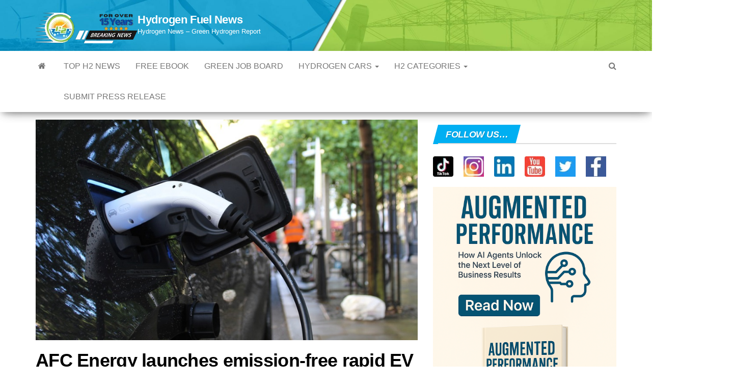

--- FILE ---
content_type: text/html; charset=utf-8
request_url: https://www.google.com/recaptcha/api2/aframe
body_size: 182
content:
<!DOCTYPE HTML><html><head><meta http-equiv="content-type" content="text/html; charset=UTF-8"></head><body><script nonce="dtytMqNqfMZX4e5qCMEuKg">/** Anti-fraud and anti-abuse applications only. See google.com/recaptcha */ try{var clients={'sodar':'https://pagead2.googlesyndication.com/pagead/sodar?'};window.addEventListener("message",function(a){try{if(a.source===window.parent){var b=JSON.parse(a.data);var c=clients[b['id']];if(c){var d=document.createElement('img');d.src=c+b['params']+'&rc='+(localStorage.getItem("rc::a")?sessionStorage.getItem("rc::b"):"");window.document.body.appendChild(d);sessionStorage.setItem("rc::e",parseInt(sessionStorage.getItem("rc::e")||0)+1);localStorage.setItem("rc::h",'1769151378588');}}}catch(b){}});window.parent.postMessage("_grecaptcha_ready", "*");}catch(b){}</script></body></html>

--- FILE ---
content_type: text/javascript
request_url: https://www.hydrogenfuelnews.com/humix/inline_embed
body_size: 11977
content:
var ezS = document.createElement("link");ezS.rel="stylesheet";ezS.type="text/css";ezS.href="//go.ezodn.com/ezvideo/ezvideojscss.css?cb=185";document.head.appendChild(ezS);
var ezS = document.createElement("link");ezS.rel="stylesheet";ezS.type="text/css";ezS.href="//go.ezodn.com/ezvideo/ezvideocustomcss.css?cb=278980-0-185";document.head.appendChild(ezS);
window.ezVideo = {"appendFloatAfterAd":false,"language":"en","titleString":"➡️PLAY THIS HYDROGEN NEWS ARTICLE","titleOption":"4","autoEnableCaptions":false}
var ezS = document.createElement("script");ezS.src="//vjs.zencdn.net/vttjs/0.14.1/vtt.min.js";document.head.appendChild(ezS);
(function(){
		const frag = document.createRange().createContextualFragment('\u003Cscript type\u003D\"application/ld+json\"\u003E\u000A{\u000A  \"@context\": \"https://schema.org\",\u000A  \"@type\": \"VideoObject\",\u000A  \"potentialAction\": {\u000A    \"@type\": \"SeekToAction\",\u000A    \"target\": \"https://open.video/@hydrogen-news/v/toyotas-hydrogen-cartridges-a-power-revolution?t\u003D{seek_to_second_number}\",\u000A    \"startOffset-input\": \"required name\u003Dseek_to_second_number\"\u000A  },\u000A  \"name\": \"Toyota\\u0026#39;s Hydrogen Cartridges: A Power Revolution!\",\u000A  \"description\": \"Toyota is set to showcase its groundbreaking [portable hydrogen cartridges](https://www.hydrogenfuelnews.com/cars-toyotas-hydrogen-cartridges/8567558/) for the first time in Japan, October 15th to the 18th, at the Japan Mobility Bizweek event . These innovative cartridges are crafted to revolutionize the future of hydrogen energy by providing a swappable power source for next-generation fuel cell electric vehicles - For Full Article\\n  \\n➡️Get the inside scoop on hydrogen fuel news with this exclusive free eBook! Discover the latest news and trends in hydrogen technology today - https://www.hydrogenfuelnews.com/hydrogen-fuel-cell-ebook/.       \\n\\nInteresting Hydrogen...\\n👉Do you like cars? Catch the latest in [hydrogen auto](https://www.hydrogenfuelnews.com/hydrogen-cars/) tech🏎️   \\n\\nLooking for a change? New green job positions listed daily on HFN: https://www.hydrogenfuelnews.com/alternative-energy-jobs/\\n\\n#hydrogennews #hfn #hydrogenfuelnews\",\u000A  \"thumbnailUrl\": \"https://video-meta.open.video/poster/5AMyOTlcZ7et/T2HCtNbqbA2_CtvEIe.webp\",\u000A  \"uploadDate\": \"2024-10-16T17:04:49+00:00\",\u000A  \"duration\": \"PT0H3M12S\",\u000A  \"contentUrl\": \"https://streaming.open.video/contents/5AMyOTlcZ7et/1729960906/index.m3u8\",\u000A  \"embedUrl\": \"https://open.video/embed?contentId\u003DT2HCtNbqbA2\",\u000A  \"hasPart\": [\u000A    {\u000A      \"@type\": \"Clip\",\u000A      \"name\": \"Revolutionizing Sustainable Energy\",\u000A      \"startOffset\": 1,\u000A      \"endOffset\": 46,\u000A      \"url\": \"https://open.video/@hydrogen-news/v/toyotas-hydrogen-cartridges-a-power-revolution?t\u003D1\"\u000A    },\u000A    {\u000A      \"@type\": \"Clip\",\u000A      \"name\": \"Toyota\'s Broader Vision\",\u000A      \"startOffset\": 46,\u000A      \"endOffset\": 81,\u000A      \"url\": \"https://open.video/@hydrogen-news/v/toyotas-hydrogen-cartridges-a-power-revolution?t\u003D46\"\u000A    },\u000A    {\u000A      \"@type\": \"Clip\",\u000A      \"name\": \"Pioneering Projects Showcase\",\u000A      \"startOffset\": 81,\u000A      \"endOffset\": 119,\u000A      \"url\": \"https://open.video/@hydrogen-news/v/toyotas-hydrogen-cartridges-a-power-revolution?t\u003D81\"\u000A    },\u000A    {\u000A      \"@type\": \"Clip\",\u000A      \"name\": \"Hydrogen Technology Advancements\",\u000A      \"startOffset\": 119,\u000A      \"endOffset\": 142,\u000A      \"url\": \"https://open.video/@hydrogen-news/v/toyotas-hydrogen-cartridges-a-power-revolution?t\u003D119\"\u000A    },\u000A    {\u000A      \"@type\": \"Clip\",\u000A      \"name\": \"Towards a Carbon Neutral World\",\u000A      \"startOffset\": 142,\u000A      \"endOffset\": 166,\u000A      \"url\": \"https://open.video/@hydrogen-news/v/toyotas-hydrogen-cartridges-a-power-revolution?t\u003D142\"\u000A    },\u000A    {\u000A      \"@type\": \"Clip\",\u000A      \"name\": \"Closing Remarks and Interaction\",\u000A      \"startOffset\": 166,\u000A      \"endOffset\": 189,\u000A      \"url\": \"https://open.video/@hydrogen-news/v/toyotas-hydrogen-cartridges-a-power-revolution?t\u003D166\"\u000A    }\u000A  ],\u000A  \"url\": \"https://open.video/@hydrogen-news/v/toyotas-hydrogen-cartridges-a-power-revolution\"\u000A}\u000A\u003C/script\u003E');
		document.body.appendChild(frag);
	}());
(function() {
		let ezInstream = {"prebidBidders":[{"bidder":"ix","params":{"siteId":"682022","size":[640,480]},"ssid":"10082"},{"bidder":"onetag","params":{"pubId":"62499636face9dc"},"ssid":"11291"},{"bidder":"openx","params":{"delDomain":"ezoic-d.openx.net","unit":"560605963"},"ssid":"10015"},{"bidder":"pubmatic","params":{"adSlot":"Ezoic_default_video","publisherId":"156983"},"ssid":"10061"},{"bidder":"sharethrough","params":{"pkey":"VS3UMr0vpcy8VVHMnE84eAvj"},"ssid":"11309"},{"bidder":"ttd","params":{"publisherId":"8b492fd13abbd1bf1464905c25781c96","supplySourceId":"ezoic"},"ssid":"11384"},{"bidder":"vidazoo","params":{"cId":"652646d136d29ed957788c6d","pId":"59ac17c192832d0011283fe3"},"ssid":"11372"},{"bidder":"yieldmo","params":{"placementId":"3159086761833865258"},"ssid":"11315"},{"bidder":"rubicon","params":{"accountId":21150,"siteId":269072,"video":{"language":"en","size_id":201},"zoneId":3326304},"ssid":"10063"},{"bidder":"33across_i_s2s","params":{"productId":"instream","siteId":"bQuJay49ur74klrkHcnnVW"},"ssid":"11321"},{"bidder":"adyoulike_i_s2s","params":{"placement":"b74dd1bf884ad15f7dc6fca53449c2db"},"ssid":"11314"},{"bidder":"amx_i_s2s","params":{"tagid":"JreGFOmAO"},"ssid":"11290"},{"bidder":"appnexus_i_s2s","params":{"placementId":28487108},"ssid":"10087"},{"bidder":"blis_i_s2s","params":{"spid":"1246"},"ssid":"11397"},{"bidder":"cadent_aperture_mx_i_s2s","params":{"tagid":"178315"},"ssid":"11389"},{"bidder":"conversant_i_s2s","params":{"site_id":"222913"},"ssid":"10033"},{"bidder":"criteo_i_s2s","params":{"networkId":12274,"pubid":"104211","video":{"playbackmethod":[2,6]}},"ssid":"10050"},{"bidder":"gumgum_i_s2s","params":{"zone":"xw4fad9t"},"ssid":"10079"},{"bidder":"inmobi_i_s2s","params":{"plc":"10000320636"},"ssid":"11387"},{"bidder":"insticator_i_s2s","params":{"adUnitId":"01JHZ942AK7FVME47QN5B0N0P4","publisherId":"f466dda6-51fa-4d9d-b3e8-0dbc76e8ac97"},"ssid":"11381"},{"bidder":"medianet_i_s2s","params":{"cid":"8CUPV1T76","crid":"578781359"},"ssid":"11307"},{"bidder":"onetag_i_s2s","params":{"pubId":"62499636face9dc"},"ssid":"11291"},{"bidder":"openx_i_s2s","params":{"delDomain":"ezoic-d.openx.net","unit":"559783386"},"ssid":"10015"},{"bidder":"pubmatic_i_s2s","params":{"adSlot":"Ezoic_default_video","publisherId":"156983"},"ssid":"10061"},{"bidder":"rubicon_i_s2s","params":{"accountId":21150,"siteId":421616,"video":{"language":"en","size_id":201},"zoneId":2495262},"ssid":"10063"},{"bidder":"sharethrough_i_s2s","params":{"pkey":"kgPoDCWJ3LoAt80X9hF5eRLi"},"ssid":"11309"},{"bidder":"smartadserver_i_s2s","params":{"formatId":117670,"networkId":4503,"pageId":1696160,"siteId":557984},"ssid":"11335"},{"bidder":"sonobi_i_s2s","params":{"TagID":"86985611032ca7924a34"},"ssid":"10048"},{"bidder":"sovrn_i_s2s","params":{"tagid":"1263646"},"ssid":"10017"},{"bidder":"triplelift_i_s2s","params":{"inventoryCode":"ezoic_RON_instream_PbS2S"},"ssid":"11296"},{"bidder":"trustedstack_i_s2s","params":{"cid":"TS9HJFH44","crid":"944965478"},"ssid":"11396"},{"bidder":"unruly_i_s2s","params":{"siteId":235071},"ssid":"10097"},{"bidder":"vidazoo_i_s2s","params":{"cId":"68415a84f0bd2a2f4a824fae","pId":"59ac17c192832d0011283fe3"},"ssid":"11372"}],"apsSlot":{"slotID":"instream_desktop_na_Video","divID":"","slotName":"","mediaType":"video","sizes":[[400,300],[640,390],[390,640],[320,480],[480,320],[400,225],[640,360],[768,1024],[1024,768],[640,480]],"slotParams":{}},"allApsSlots":[{"Slot":{"slotID":"AccompanyingContent_640x360v_5-60seconds_Off_NoSkip","divID":"","slotName":"","mediaType":"video","sizes":[[400,300],[640,390],[390,640],[320,480],[480,320],[400,225],[640,360],[768,1024],[1024,768],[640,480]],"slotParams":{}},"Duration":60},{"Slot":{"slotID":"AccompanyingContent_640x360v_5-60seconds_Off_Skip","divID":"","slotName":"","mediaType":"video","sizes":[[400,300],[640,390],[390,640],[320,480],[480,320],[400,225],[640,360],[768,1024],[1024,768],[640,480]],"slotParams":{}},"Duration":60},{"Slot":{"slotID":"AccompanyingContent_640x360v_5-30seconds_Off_NoSkip","divID":"","slotName":"","mediaType":"video","sizes":[[400,300],[640,390],[390,640],[320,480],[480,320],[400,225],[640,360],[768,1024],[1024,768],[640,480]],"slotParams":{}},"Duration":30},{"Slot":{"slotID":"AccompanyingContent_640x360v_5-30seconds_Off_Skip","divID":"","slotName":"","mediaType":"video","sizes":[[400,300],[640,390],[390,640],[320,480],[480,320],[400,225],[640,360],[768,1024],[1024,768],[640,480]],"slotParams":{}},"Duration":30},{"Slot":{"slotID":"AccompanyingContent_640x360v_5-15seconds_Off_NoSkip","divID":"","slotName":"","mediaType":"video","sizes":[[400,300],[640,390],[390,640],[320,480],[480,320],[400,225],[640,360],[768,1024],[1024,768],[640,480]],"slotParams":{}},"Duration":15},{"Slot":{"slotID":"AccompanyingContent_640x360v_5-15seconds_Off_Skip","divID":"","slotName":"","mediaType":"video","sizes":[[400,300],[640,390],[390,640],[320,480],[480,320],[400,225],[640,360],[768,1024],[1024,768],[640,480]],"slotParams":{}},"Duration":15},{"Slot":{"slotID":"instream_desktop_na_Video","divID":"","slotName":"","mediaType":"video","sizes":[[400,300],[640,390],[390,640],[320,480],[480,320],[400,225],[640,360],[768,1024],[1024,768],[640,480]],"slotParams":{}},"Duration":30}],"genericInstream":false,"UnfilledCnt":0,"AllowPreviousBidToSetBidFloor":false,"PreferPrebidOverAmzn":false,"DoNotPassBidFloorToPreBid":false,"bidCacheThreshold":-1,"rampUp":true,"IsEzDfpAccount":true,"EnableVideoDeals":false,"monetizationApproval":{"DomainId":278980,"Domain":"Hydrogen News","HumixChannelId":10843,"HasGoogleEntry":false,"HDMApproved":false,"MCMApproved":true},"SelectivelyIncrementUnfilledCount":false,"BlockBidderAfterBadAd":true,"useNewVideoStartingFloor":false,"addHBUnderFloor":false,"dvama":false,"dgeb":false,"vatc":{"at":"INSTREAM","fs":"UNIFORM","mpw":200,"itopf":false,"bcds":"v","bcdsds":"g","bcd":{"ad_type":"INSTREAM","data":{"country":"US","form_factor":1,"impressions":4767820,"share_ge7":0.803395,"bucket":"bid-rich","avg_depth":9.122677,"p75_depth":12,"share_ge5":0.827454,"share_ge9":0.769322},"is_domain":false,"loaded_at":"2026-01-22T16:58:11.693145739-08:00"}},"totalVideoDuration":0,"totalAdsPlaybackDuration":0,"optimizedPrebidPods":true};
		if (typeof __ezInstream !== "undefined" && __ezInstream.breaks) {
			__ezInstream.breaks = __ezInstream.breaks.concat(ezInstream.breaks);
		} else {
			window.__ezInstream = ezInstream;
		}
	})();
var EmbedExclusionEvaluated = 'exempt'; var EzoicMagicPlayerExclusionSelectors = ["#toc-container","#content-footer-section","#prev-next-links",".post-excerpt",".lwptoc_i",".humix-off","blockquote","table",".excerpt",".entry-actions",".ez-video-wrap","#commentlist","#comments","#ez-toc-container",".entry-summary","#widget_nav_menu",".col-md-8","#lwptoc_i","nav","#ez-cookie-dialog"];var EzoicMagicPlayerInclusionSelectors = [];var EzoicPreferredLocation = '1';

			window.humixFirstVideoLoaded = true
			window.dispatchEvent(new CustomEvent('humixFirstVideoLoaded'));
		
window.ezVideoIframe=false;window.renderEzoicVideoContentCBs=window.renderEzoicVideoContentCBs||[];window.renderEzoicVideoContentCBs.push(function(){let videoObjects=[{"PlayerId":"ez-4999","VideoContentId":"T2HCtNbqbA2","VideoPlaylistSelectionId":0,"VideoPlaylistId":1,"VideoTitle":"Toyota\u0026#39;s Hydrogen Cartridges: A Power Revolution!","VideoDescription":"Toyota is set to showcase its groundbreaking [portable hydrogen cartridges](https://www.hydrogenfuelnews.com/cars-toyotas-hydrogen-cartridges/8567558/) for the first time in Japan, October 15th to the 18th, at the Japan Mobility Bizweek event . These innovative cartridges are crafted to revolutionize the future of hydrogen energy by providing a swappable power source for next-generation fuel cell electric vehicles - For Full Article\n  \n➡️Get the inside scoop on hydrogen fuel news with this exclusive free eBook! Discover the latest news and trends in hydrogen technology today - https://www.hydrogenfuelnews.com/hydrogen-fuel-cell-ebook/.       \n\nInteresting Hydrogen...\n👉Do you like cars? Catch the latest in [hydrogen auto](https://www.hydrogenfuelnews.com/hydrogen-cars/) tech🏎️   \n\nLooking for a change? New green job positions listed daily on HFN: https://www.hydrogenfuelnews.com/alternative-energy-jobs/\n\n#hydrogennews #hfn #hydrogenfuelnews","VideoChapters":{"Chapters":["Revolutionizing Sustainable Energy","Toyota's Broader Vision","Pioneering Projects Showcase","Hydrogen Technology Advancements","Towards a Carbon Neutral World","Closing Remarks and Interaction"],"StartTimes":[0,46820,81360,119479,142060,166860],"EndTimes":[46820,81360,119479,142060,166420,189959]},"VideoLinksSrc":"https://video-meta.humix.com/link/T2HCtNbqbA2.vtt","VideoSrcURL":"https://streaming.open.video/contents/5AMyOTlcZ7et/1729960906/index.m3u8","VideoDurationMs":192425,"DeviceTypeFlag":14,"FloatFlag":14,"FloatPosition":1,"IsAutoPlay":true,"IsLoop":false,"IsLiveStreaming":false,"OutstreamEnabled":false,"ShouldConsiderDocVisibility":true,"ShouldPauseAds":true,"AdUnit":"","ImpressionId":0,"VideoStartTime":0,"IsStartTimeEnabled":0,"IsKeyMoment":false,"PublisherVideoContentShare":{"DomainIdOwner":278980,"DomainIdShare":278980,"DomainIdHost":278980,"VideoContentId":"T2HCtNbqbA2","LoadError":"[MagicPlayerPlaylist:0]","IsEzoicOwnedVideo":false,"IsGenericInstream":false,"IsOutstream":false,"IsGPTOutstream":false},"VideoUploadSource":"import-from-youtube","IsVertical":false,"IsPreferred":false,"ShowControls":false,"IsSharedEmbed":false,"ShortenId":"T2HCtNbqbA2","Preview":false,"PlaylistHumixId":"","VideoSelection":10,"MagicPlaceholderType":1,"MagicHTML":"\u003cdiv id=ez-video-wrap-ez-4998 class=ez-video-wrap style=\"align-self: stretch;  margin-top: 0px !important;margin-bottom: 0px !important;\"\u003e\u003cdiv class=ez-video-center\u003e\u003cdiv class=\"ez-video-content-wrap ez-rounded-border\"\u003e\u003cdiv id=ez-video-wrap-ez-4999 class=\"ez-video-wrap ez-video-magic\" style=\"align-self: stretch;\"\u003e\u003cdiv class=ez-video-magic-row\u003e\u003col class=ez-video-magic-list\u003e\u003cli class=\"ez-video-magic-item ez-video-magic-autoplayer\"\u003e\u003cdiv id=floating-placeholder-ez-4999 class=floating-placeholder style=\"display: none;\"\u003e\u003cdiv id=floating-placeholder-sizer-ez-4999 class=floating-placeholder-sizer\u003e\u003cpicture class=\"video-js vjs-playlist-thumbnail\"\u003e\u003cimg id=floating-placeholder-thumbnail alt loading=lazy nopin=nopin\u003e\u003c/picture\u003e\u003c/div\u003e\u003c/div\u003e\u003cdiv id=ez-video-container-ez-4999 class=\"ez-video-container ez-video-magic-redesign ez-responsive ez-float-right\" style=\"flex-wrap: wrap;\"\u003e\u003cdiv class=ez-video-ez-stuck-bar id=ez-video-ez-stuck-bar-ez-4999\u003e\u003cdiv class=\"ez-video-ez-stuck-close ez-simple-close\" id=ez-video-ez-stuck-close-ez-4999 style=\"font-size: 16px !important; text-shadow: none !important; color: #000 !important; font-family: system-ui !important; background-color: rgba(255,255,255,0.5) !important; border-radius: 50% !important; text-align: center !important;\"\u003ex\u003c/div\u003e\u003c/div\u003e\u003cvideo id=ez-video-ez-4999 class=\"video-js ez-vid-placeholder\" controls preload=metadata\u003e\u003cp class=vjs-no-js\u003ePlease enable JavaScript\u003c/p\u003e\u003c/video\u003e\u003cdiv class=ez-vid-preview id=ez-vid-preview-ez-4999\u003e\u003c/div\u003e\u003cdiv id=lds-ring-ez-4999 class=lds-ring\u003e\u003cdiv\u003e\u003c/div\u003e\u003cdiv\u003e\u003c/div\u003e\u003cdiv\u003e\u003c/div\u003e\u003cdiv\u003e\u003c/div\u003e\u003c/div\u003e\u003c/div\u003e\u003cli class=\"ez-video-magic-item ez-video-magic-playlist\"\u003e\u003cdiv id=ez-video-playlist-ez-4998 class=vjs-playlist\u003e\u003c/div\u003e\u003c/ol\u003e\u003c/div\u003e\u003c/div\u003e\u003cdiv id=floating-placeholder-ez-4998 class=floating-placeholder style=\"display: none;\"\u003e\u003cdiv id=floating-placeholder-sizer-ez-4998 class=floating-placeholder-sizer\u003e\u003cpicture class=\"video-js vjs-playlist-thumbnail\"\u003e\u003cimg id=floating-placeholder-thumbnail alt loading=lazy nopin=nopin\u003e\u003c/picture\u003e\u003c/div\u003e\u003c/div\u003e\u003cdiv id=ez-video-container-ez-4998 class=\"ez-video-container ez-video-magic-redesign ez-responsive ez-float-right\" style=\"flex-wrap: wrap;\"\u003e\u003cdiv class=ez-video-ez-stuck-bar id=ez-video-ez-stuck-bar-ez-4998\u003e\u003cdiv class=\"ez-video-ez-stuck-close ez-simple-close\" id=ez-video-ez-stuck-close-ez-4998 style=\"font-size: 16px !important; text-shadow: none !important; color: #000 !important; font-family: system-ui !important; background-color: rgba(255,255,255,0.5) !important; border-radius: 50% !important; text-align: center !important;\"\u003ex\u003c/div\u003e\u003c/div\u003e\u003cvideo id=ez-video-ez-4998 class=\"video-js ez-vid-placeholder vjs-16-9\" controls preload=metadata\u003e\u003cp class=vjs-no-js\u003ePlease enable JavaScript\u003c/p\u003e\u003c/video\u003e\u003cdiv class=keymoment-container id=keymoment-play style=\"display: none;\"\u003e\u003cspan id=play-button-container class=play-button-container-active\u003e\u003cspan class=\"keymoment-play-btn play-button-before\"\u003e\u003c/span\u003e\u003cspan class=\"keymoment-play-btn play-button-after\"\u003e\u003c/span\u003e\u003c/span\u003e\u003c/div\u003e\u003cdiv class=\"keymoment-container rewind\" id=keymoment-rewind style=\"display: none;\"\u003e\u003cdiv id=keymoment-rewind-box class=rotate\u003e\u003cspan class=\"keymoment-arrow arrow-two double-arrow-icon\"\u003e\u003c/span\u003e\u003cspan class=\"keymoment-arrow arrow-one double-arrow-icon\"\u003e\u003c/span\u003e\u003c/div\u003e\u003c/div\u003e\u003cdiv class=\"keymoment-container forward\" id=keymoment-forward style=\"display: none;\"\u003e\u003cdiv id=keymoment-forward-box\u003e\u003cspan class=\"keymoment-arrow arrow-two double-arrow-icon\"\u003e\u003c/span\u003e\u003cspan class=\"keymoment-arrow arrow-one double-arrow-icon\"\u003e\u003c/span\u003e\u003c/div\u003e\u003c/div\u003e\u003cdiv id=vignette-overlay\u003e\u003c/div\u003e\u003cdiv id=vignette-top-card class=vignette-top-card\u003e\u003cdiv class=vignette-top-channel\u003e\u003ca class=top-channel-logo target=_blank role=link aria-label=\"channel logo\" style='background-image: url(\"https://video-meta.humix.com/logo/10843/logo-1735656727.webp\");'\u003e\u003c/a\u003e\u003c/div\u003e\u003cdiv class=\"vignette-top-title top-enable-channel-logo\"\u003e\u003cdiv class=\"vignette-top-title-text vignette-magic-player\"\u003e\u003ca class=vignette-top-title-link id=vignette-top-title-link-ez-4998 target=_blank tabindex=0 href=https://open.video/video/T2HCtNbqbA2\u003eToyota's Hydrogen Cartridges: A Power Revolution!\u003c/a\u003e\u003c/div\u003e\u003c/div\u003e\u003cdiv class=vignette-top-share\u003e\u003cbutton class=vignette-top-button type=button title=share id=vignette-top-button\u003e\u003cdiv class=top-button-icon\u003e\u003csvg height=\"100%\" version=\"1.1\" viewBox=\"0 0 36 36\" width=\"100%\"\u003e\n                                        \u003cuse class=\"svg-shadow\" xlink:href=\"#share-icon\"\u003e\u003c/use\u003e\n                                        \u003cpath class=\"svg-fill\" d=\"m 20.20,14.19 0,-4.45 7.79,7.79 -7.79,7.79 0,-4.56 C 16.27,20.69 12.10,21.81 9.34,24.76 8.80,25.13 7.60,27.29 8.12,25.65 9.08,21.32 11.80,17.18 15.98,15.38 c 1.33,-0.60 2.76,-0.98 4.21,-1.19 z\" id=\"share-icon\"\u003e\u003c/path\u003e\n                                    \u003c/svg\u003e\u003c/div\u003e\u003c/button\u003e\u003c/div\u003e\u003c/div\u003e\u003ca id=watch-on-link-ez-4998 class=watch-on-link aria-label=\"Watch on Open.Video\" target=_blank href=https://open.video/video/T2HCtNbqbA2\u003e\u003cdiv class=watch-on-link-content aria-hidden=true\u003e\u003cdiv class=watch-on-link-text\u003eWatch on\u003c/div\u003e\u003cimg style=\"height: 1rem;\" src=https://assets.open.video/open-video-white-logo.png alt=\"Video channel logo\" class=img-fluid\u003e\u003c/div\u003e\u003c/a\u003e\u003cdiv class=ez-vid-preview id=ez-vid-preview-ez-4998\u003e\u003c/div\u003e\u003cdiv id=lds-ring-ez-4998 class=lds-ring\u003e\u003cdiv\u003e\u003c/div\u003e\u003cdiv\u003e\u003c/div\u003e\u003cdiv\u003e\u003c/div\u003e\u003cdiv\u003e\u003c/div\u003e\u003c/div\u003e\u003cdiv id=ez-video-links-ez-4998 style=position:absolute;\u003e\u003c/div\u003e\u003c/div\u003e\u003c/div\u003e\u003cdiv id=ez-lower-title-link-ez-4998 class=lower-title-link\u003e\u003ca href=https://open.video/video/T2HCtNbqbA2 target=_blank\u003e➡️PLAY THIS HYDROGEN NEWS ARTICLE\u003c/a\u003e\u003c/div\u003e\u003c/div\u003e\u003c/div\u003e","PreferredVideoType":0,"DisableWatchOnLink":false,"DisableVignette":false,"DisableTitleLink":false,"VideoPlaylist":{"VideoPlaylistId":1,"FirstVideoSelectionId":0,"FirstVideoIndex":0,"Name":"Universal Player","IsLooping":1,"IsShuffled":0,"Autoskip":0,"Videos":[{"PublisherVideoId":1663111,"PublisherId":154072,"VideoContentId":"T2HCtNbqbA2","DomainId":278980,"Title":"Toyota\u0026#39;s Hydrogen Cartridges: A Power Revolution!","Description":"Toyota is set to showcase its groundbreaking [portable hydrogen cartridges](https://www.hydrogenfuelnews.com/cars-toyotas-hydrogen-cartridges/8567558/) for the first time in Japan, October 15th to the 18th, at the Japan Mobility Bizweek event . These innovative cartridges are crafted to revolutionize the future of hydrogen energy by providing a swappable power source for next-generation fuel cell electric vehicles - For Full Article\n  \n➡️Get the inside scoop on hydrogen fuel news with this exclusive free eBook! Discover the latest news and trends in hydrogen technology today - https://www.hydrogenfuelnews.com/hydrogen-fuel-cell-ebook/.       \n\nInteresting Hydrogen...\n👉Do you like cars? Catch the latest in [hydrogen auto](https://www.hydrogenfuelnews.com/hydrogen-cars/) tech🏎️   \n\nLooking for a change? New green job positions listed daily on HFN: https://www.hydrogenfuelnews.com/alternative-energy-jobs/\n\n#hydrogennews #hfn #hydrogenfuelnews","VideoChapters":{"Chapters":null,"StartTimes":null,"EndTimes":null},"Privacy":"public","CreatedDate":"2024-10-16 17:04:49","ModifiedDate":"2024-10-28 01:10:34","PreviewImage":"https://video-meta.open.video/poster/5AMyOTlcZ7et/T2HCtNbqbA2_CtvEIe.webp","RestrictByReferer":false,"ImpressionId":0,"VideoDurationMs":192425,"StreamingURL":"https://streaming.open.video/contents/5AMyOTlcZ7et/1729960906/index.m3u8","PublisherVideoContentShare":{"DomainIdOwner":278980,"DomainIdShare":278980,"DomainIdHost":278980,"VideoContentId":"T2HCtNbqbA2","IsEzoicOwnedVideo":false,"IsGenericInstream":false,"IsOutstream":false,"IsGPTOutstream":false},"ExternalId":"","IABCategoryName":"Energy \u0026 Utilities,Hybrid \u0026 Alternative Vehicles,Motor Vehicles (By Type)","IABCategoryIds":"417,22,16","NLBCategoryIds":"139,72,71","IsUploaded":false,"IsProcessed":false,"IsContentShareable":true,"UploadSource":"import-from-youtube","IsPreferred":false,"Category":"","IsRotate":false,"ShortenId":"T2HCtNbqbA2","PreferredVideoType":0,"HumixChannelId":10843,"IsHumixChannelActive":true,"VideoAutoMatchType":0,"ShareBaseUrl":"//open.video/","CanonicalLink":"https://open.video/@hydrogen-news/v/toyotas-hydrogen-cartridges-a-power-revolution","OpenVideoHostedLink":"https://open.video/@hydrogen-news/v/toyotas-hydrogen-cartridges-a-power-revolution","ChannelSlug":"","Language":"en","Keywords":"carbon neutrality,electric vehicles,Energy Innovation,energy solutions,energy storage,Fuel Cell Electric Vehicles,GR Corolla,hydrogen cars,hydrogen tanks,hydrogen technology","HasMultiplePosterResolutions":true,"ResizedPosterVersion":0,"ChannelLogo":"logo/10843/logo-1735656727.webp","OwnerIntegrationType":"ex","IsChannelWPHosted":false,"HideReportVideoButton":false,"VideoPlaylistSelectionId":0,"VideoLinksSrc":"","VideoStartTime":0,"IsStartTimeEnabled":0,"AdUnit":"hydrogenfuelnews_com-video-1","VideoPlaylistId":1,"InitialIndex":0},{"PublisherVideoId":2021126,"PublisherId":154072,"VideoContentId":"m-L4w_HWjQ2","DomainId":278980,"Title":"Aluminum’s Hidden Power Boosts Hydrogen Production!","Description":"For more hydrogen news: https://www.hydrogenfuelnews.com/featured-news/ A groundbreaking study by a [POSTECH](https://www.hydrogenfuelnews.com/hydrogen-fuel-cell-wo3-research/8561759/) research team has unveiled a transformative approach to hydrogen production, leveraging aluminum (Al), a material traditionally deemed prone to corrosion, to enhance catalyst performance. By innovatively designing aluminum to form a stable structure on electrode surfaces, the team overcame its susceptibility to alkaline environments, enabling it to efficiently control catalytic electron structures and accelerate the oxygen evolution reaction (OER). The resulting nickel-iron-aluminum (Ni-Fe-Al) catalyst demonstrated a remarkable 50% performance improvement over existing catalysts, maintaining high current density at low voltage and proving its durability in large-scale hydrogen production processes. This pioneering research not only challenges conventional catalyst design but also marks a significant step forward in advancing the hydrogen economy and eco-friendly energy technologies.\n\n#hydrogennews #greenhydrogen #aluminum \n\n📚Grab Our FREE H2 ebook Today: https://www.hydrogenfuelnews.com/featured-news/\n🚘Like Cars? Check Out [H2 automotive](https://www.hydrogenfuelnews.com/hydrogen-cars/) Here\n👔Thinking About Getting a Green Job? Renewable Energy Jobs Posted Daily: https://www.hydrogenfuelnews.com/alternative-energy-jobs/\n\n🧠👉Don\u0026#39;t forget to connect with us across our various social media platforms: \n😊Facebook: https://www.facebook.com/HydrogenFuelNews/ \n📷Instagram: https://www.instagram.com/hydrogenfuelnews/ \n🔗LinkedIn: https://www.linkedin.com/in/hydrogenfuelnews/ \n🐦Twitter: https://twitter.com/hydrogenfuelnew \n⏰Tiktok: https://www.tiktok.com/@hydrogenfuelnews","VideoChapters":{"Chapters":null,"StartTimes":null,"EndTimes":null},"Privacy":"public","CreatedDate":"2025-03-18 08:46:17","ModifiedDate":"2025-03-19 14:41:49","PreviewImage":"https://video-meta.open.video/poster/4EgYUgKGVQ-d/m-L4w_HWjQ2_xWoPHO.jpg","RestrictByReferer":false,"ImpressionId":0,"VideoDurationMs":58925,"StreamingURL":"https://streaming.open.video/contents/4EgYUgKGVQ-d/1742288217/index.m3u8","PublisherVideoContentShare":{"DomainIdOwner":278980,"DomainIdShare":278980,"DomainIdHost":278980,"VideoContentId":"m-L4w_HWjQ2","IsEzoicOwnedVideo":false,"IsGenericInstream":false,"IsOutstream":false,"IsGPTOutstream":false},"ExternalId":"","IABCategoryName":"Renewable \u0026 Alternative Energy","IABCategoryIds":"78","NLBCategoryIds":"142","IsUploaded":false,"IsProcessed":false,"IsContentShareable":true,"UploadSource":"import-from-youtube","IsPreferred":false,"Category":"","IsRotate":true,"ShortenId":"m-L4w_HWjQ2","PreferredVideoType":0,"HumixChannelId":10843,"IsHumixChannelActive":true,"VideoAutoMatchType":0,"ShareBaseUrl":"//open.video/","CanonicalLink":"https://open.video/@hydrogen-news/v/aluminums-hidden-power-boosts-hydrogen-production","OpenVideoHostedLink":"https://open.video/@hydrogen-news/v/aluminums-hidden-power-boosts-hydrogen-production","ChannelSlug":"","Language":"en","Keywords":"Hydrogen Energy,Clean Energy,Innovation,Sustainability,Eco Tech,Future Fuel,Green Technology,Renewable Energy,Hydrogen Economy,Energy Innovation","HasMultiplePosterResolutions":true,"ResizedPosterVersion":0,"ChannelLogo":"logo/10843/logo-1735656727.webp","OwnerIntegrationType":"ex","IsChannelWPHosted":false,"HideReportVideoButton":false,"VideoPlaylistSelectionId":0,"VideoLinksSrc":"","VideoStartTime":0,"IsStartTimeEnabled":0,"AdUnit":"hydrogenfuelnews_com-video-1","VideoPlaylistId":1,"InitialIndex":1},{"PublisherVideoId":1141488,"PublisherId":154072,"VideoContentId":"iNfvF6iaGB2","DomainId":278980,"Title":"Plug Power plans to supply a greater number of green hydrogen electrolyzers in 2024","Description":"US green hydrogen electrolyzer company [Plug Power](https://www.hydrogenfuelnews.com/green-hydrogen-plug-2024/8564596/) has announced that it intends to deliver more units this year alone than it has in its entire historyc- For Full Article\n  \n➡️Get the inside scoop on hydrogen fuel news with this exclusive free eBook! Discover the latest news and trends in hydrogen technology today - https://www.hydrogenfuelnews.com/hydrogen-fuel-cell-ebook/.       \n\nInteresting Hydrogen...\n👉Do you like cars? Catch the latest in [hydrogen auto](https://www.hydrogenfuelnews.com/hydrogen-cars/) tech🏎️  \n\nLooking for a change? New green job positions listed daily on HFN: https://www.hydrogenfuelnews.com/alternative-energy-jobs/\n\n#hydrogennews #hfn #hydrogenfuelnews","VideoChapters":{"Chapters":null,"StartTimes":null,"EndTimes":null},"Privacy":"public","CreatedDate":"2024-05-09 09:57:20","ModifiedDate":"2024-05-11 14:55:57","PreviewImage":"https://video-meta.open.video/poster/_2LYXJoyYMWd/iNfvF6iaGB2_dFLhJD.webp","RestrictByReferer":false,"ImpressionId":0,"VideoDurationMs":148348,"StreamingURL":"https://streaming.open.video/contents/_2LYXJoyYMWd/1715249489/index.m3u8","PublisherVideoContentShare":{"DomainIdOwner":278980,"DomainIdShare":278980,"DomainIdHost":278980,"VideoContentId":"iNfvF6iaGB2","IsEzoicOwnedVideo":false,"IsGenericInstream":false,"IsOutstream":false,"IsGPTOutstream":false},"ExternalId":"","IABCategoryName":"Renewable \u0026 Alternative Energy,Energy \u0026 Utilities,Hybrid \u0026 Alternative Vehicles","IABCategoryIds":"78,417,22","NLBCategoryIds":"142,139,72","IsUploaded":false,"IsProcessed":false,"IsContentShareable":true,"UploadSource":"import-from-youtube","IsPreferred":false,"Category":"","IsRotate":false,"ShortenId":"iNfvF6iaGB2","PreferredVideoType":0,"HumixChannelId":10843,"IsHumixChannelActive":true,"VideoAutoMatchType":0,"ShareBaseUrl":"//open.video/","CanonicalLink":"https://open.video/@hydrogen-news/v/plug-power-plans-to-supply-a-greater-number-of-green-hydrogen-electrolyzers-in-2024","OpenVideoHostedLink":"https://open.video/@hydrogen-news/v/plug-power-plans-to-supply-a-greater-number-of-green-hydrogen-electrolyzers-in-2024","ChannelSlug":"","Language":"en","Keywords":"PEM technology,Green H2,greenhouse gases,grey hydrogen,H2 market,hydrogen market,Plug Power,Renewable H2,green hydrogen,renewable energy","HasMultiplePosterResolutions":true,"ResizedPosterVersion":0,"ChannelLogo":"logo/10843/logo-1735656727.webp","OwnerIntegrationType":"ex","IsChannelWPHosted":false,"HideReportVideoButton":false,"VideoPlaylistSelectionId":0,"VideoLinksSrc":"","VideoStartTime":0,"IsStartTimeEnabled":0,"AdUnit":"hydrogenfuelnews_com-video-1","VideoPlaylistId":1,"InitialIndex":2},{"PublisherVideoId":1789824,"PublisherId":154072,"VideoContentId":"nMf1ZoHiiQ2","DomainId":278980,"Title":"Hydrogen Trials Power Up Hong Kong","Description":"For more hydrogen news: https://www.hydrogenfuelnews.com/featured-news/ Hong Kong\u0026#39;s Environment and Ecology Bureau has approved four new hydrogen fuel trial projects. These include a project by Sinopec to produce H2 using solar energy at the Pillar Point Valley Landfill and a collaboration involving China State Construction Engineering to trial H2 vehicles, including a 19 seater minibus, a 55 seater coach, and forklifts for construction site use. Another H2 project with Kingroad Logistics will test an H2 medium goods vehicle for cross-border transport, while Sinopec will also trial an H2 light goods vehicle at its Tsing Yi terminal. To date, 18 hydrogen energy trial projects have received approval, including Citybus’s [H2 powered double-decker bus](https://www.hydrogenfuelnews.com/first-hydrogen-bus-hong-kong/8563159/), now in daily operation. Additionally, Hong Kong\u0026#39;s first public hydrogen refuelling station in Au Tau, is set to open in two months to serve expanding fleets.\n\n\n#hydrogennews #greenhydrogen #hongkong #cleanenergy\n\n📚Grab Our FREE H2 ebook Today: https://www.hydrogenfuelnews.com/featured-news/\n🚘Like Cars? Check Out [H2 automotive](https://www.hydrogenfuelnews.com/hydrogen-cars/) Here\n👔Thinking About Getting a Green Job? Renewable Energy Jobs Posted Daily: https://www.hydrogenfuelnews.com/alternative-energy-jobs/\n\n🧠👉Don\u0026#39;t forget to connect with us across our various social media platforms: \n😊Facebook: https://www.facebook.com/HydrogenFuelNews/ \n📷Instagram: https://www.instagram.com/hydrogenfuelnews/ \n🔗LinkedIn: https://www.linkedin.com/in/hydrogenfuelnews/ \n🐦Twitter: https://twitter.com/hydrogenfuelnew \n⏰Tiktok: https://www.tiktok.com/@hydrogenfuelnews","VideoChapters":{"Chapters":null,"StartTimes":null,"EndTimes":null},"Privacy":"public","CreatedDate":"2024-12-10 09:06:50","ModifiedDate":"2024-12-13 08:02:27","PreviewImage":"https://video-meta.open.video/poster/V8e6MEfPgMrt/nMf1ZoHiiQ2_CphQXO.jpg","RestrictByReferer":false,"ImpressionId":0,"VideoDurationMs":59926,"StreamingURL":"https://streaming.open.video/contents/V8e6MEfPgMrt/1733821816/index.m3u8","PublisherVideoContentShare":{"DomainIdOwner":278980,"DomainIdShare":278980,"DomainIdHost":278980,"VideoContentId":"nMf1ZoHiiQ2","IsEzoicOwnedVideo":false,"IsGenericInstream":false,"IsOutstream":false,"IsGPTOutstream":false},"ExternalId":"","IABCategoryName":"Renewable \u0026 Alternative Energy,Hybrid \u0026 Alternative Vehicles,Motor Vehicles (By Type),Autos \u0026 Vehicles","IABCategoryIds":"78,22,16,1","NLBCategoryIds":"142,72,71,63","IsUploaded":false,"IsProcessed":false,"IsContentShareable":true,"UploadSource":"import-from-youtube","IsPreferred":false,"Category":"","IsRotate":true,"ShortenId":"nMf1ZoHiiQ2","PreferredVideoType":0,"HumixChannelId":10843,"IsHumixChannelActive":true,"VideoAutoMatchType":0,"ShareBaseUrl":"//open.video/","CanonicalLink":"https://open.video/@hydrogen-news/v/hydrogen-trials-power-up-hong-kong","OpenVideoHostedLink":"https://open.video/@hydrogen-news/v/hydrogen-trials-power-up-hong-kong","ChannelSlug":"","Language":"en","Keywords":"hydrogen fuel,Hong Kong,Environment and Ecology Bureau,Sinopec,solar energy,Pillar Point Valley Landfill,hydrogen vehicles,coach,forklifts,construction site","HasMultiplePosterResolutions":true,"ResizedPosterVersion":1,"ChannelLogo":"logo/10843/logo-1735656727.webp","OwnerIntegrationType":"ex","IsChannelWPHosted":false,"HideReportVideoButton":false,"VideoPlaylistSelectionId":0,"VideoLinksSrc":"","VideoStartTime":0,"IsStartTimeEnabled":0,"AdUnit":"hydrogenfuelnews_com-video-1","VideoPlaylistId":1,"InitialIndex":3},{"PublisherVideoId":1219115,"PublisherId":154072,"VideoContentId":"GlHPZ2P5Gs2","DomainId":278980,"Title":"Top Power Company Fuels Japan\u0026#39;s Hydrogen Future","Description":"The largest power generation company in Japan, JERA, has announced its intention to make a massive investment into the ammonia (NH3) and [hydrogen fuel supply](https://www.hydrogenfuelnews.com/hydrogen-fuel-supply-jera/8564947/). The company has stated that its plan is to invest between ¥1 trillion and ¥2 trillion ($6.4 billion to $12.8 billion) into the production of H2 and NH3 - For Full Article\n  \n➡️Get the inside scoop on hydrogen fuel news with this exclusive free eBook! Discover the latest news and trends in hydrogen technology today - https://www.hydrogenfuelnews.com/hydrogen-fuel-cell-ebook/.       \n\nInteresting Hydrogen...\n👉Do you like cars? Catch the latest in [hydrogen transportation](https://www.hydrogenfuelnews.com/hydrogen-cars/) tech🏎️ \n\nLooking for a change? New green job positions listed daily on HFN: https://www.hydrogenfuelnews.com/alternative-energy-jobs/\n\n#hydrogennews #hfn #hydrogenfuelnews","VideoChapters":{"Chapters":null,"StartTimes":null,"EndTimes":null},"Privacy":"public","CreatedDate":"2024-05-29 03:16:53","ModifiedDate":"2024-05-29 08:35:51","PreviewImage":"https://video-meta.open.video/poster/GJOAORlHBtxt/GlHPZ2P5Gs2_fJuhZW.webp","RestrictByReferer":false,"ImpressionId":0,"VideoDurationMs":189522,"StreamingURL":"https://streaming.open.video/contents/GJOAORlHBtxt/1716952853/index.m3u8","PublisherVideoContentShare":{"DomainIdOwner":278980,"DomainIdShare":278980,"DomainIdHost":278980,"VideoContentId":"GlHPZ2P5Gs2","IsEzoicOwnedVideo":false,"IsGenericInstream":false,"IsOutstream":false,"IsGPTOutstream":false},"ExternalId":"","IABCategoryName":"Renewable \u0026 Alternative Energy,Hybrid \u0026 Alternative Vehicles","IABCategoryIds":"78,22","NLBCategoryIds":"142,72","IsUploaded":false,"IsProcessed":false,"IsContentShareable":true,"UploadSource":"import-from-youtube","IsPreferred":false,"Category":"","IsRotate":false,"ShortenId":"GlHPZ2P5Gs2","PreferredVideoType":0,"HumixChannelId":10843,"IsHumixChannelActive":true,"VideoAutoMatchType":0,"ShareBaseUrl":"//open.video/","CanonicalLink":"https://open.video/@hydrogen-news/v/top-power-company-fuels-japans-hydrogen-future","OpenVideoHostedLink":"https://open.video/@hydrogen-news/v/top-power-company-fuels-japans-hydrogen-future","ChannelSlug":"","Language":"en","Keywords":"ammonia,Blue hydrogen,Decarbonization,energy reliability,energy storage,energy supply,energy transition,Export global energy market,green hydrogen,hydrogen economy","HasMultiplePosterResolutions":true,"ResizedPosterVersion":0,"ChannelLogo":"logo/10843/logo-1735656727.webp","OwnerIntegrationType":"ex","IsChannelWPHosted":false,"HideReportVideoButton":false,"VideoPlaylistSelectionId":0,"VideoLinksSrc":"","VideoStartTime":0,"IsStartTimeEnabled":0,"AdUnit":"hydrogenfuelnews_com-video-1","VideoPlaylistId":1,"InitialIndex":4},{"PublisherVideoId":490443,"PublisherId":154072,"VideoContentId":"mMTH7kjXjl2","DomainId":278980,"Title":"Biden Administration Urged By Plug Power \u0026amp; 33 Others To Embrace Clean Hydrogen Technology","Description":"Clean hydrogen solutions global leader [Plug Power](https://www.hydrogenfuelnews.com/plug-power-biden-administration/8559862/) has joined 32 other signatories, including the US Chamber of Commerce, in submitting a letter to the Biden administration regarding the implementation of an H2 tax credit - For Full Article\n  \n➡️Get the inside scoop on hydrogen fuel news with this exclusive free eBook! Discover the latest news and trends in hydrogen technology today - https://www.hydrogenfuelnews.com/hydrogen-fuel-cell-ebook/.       \n\n  \n\nLooking for a change? New green job positions listed daily on HFN: https://www.hydrogenfuelnews.com/alternative-energy-jobs/\n\n#hydrogennews #hfn #hydrogenfuelnews","VideoChapters":{"Chapters":null,"StartTimes":null,"EndTimes":null},"Privacy":"public","CreatedDate":"2023-07-31 17:37:22","ModifiedDate":"2023-08-12 20:38:06","PreviewImage":"https://video-meta.open.video/poster/yvhlXKAcFCYzobFV/mMTH7kjXjl2_fhUBoE.jpg","RestrictByReferer":false,"ImpressionId":0,"VideoDurationMs":155555,"StreamingURL":"https://streaming.open.video/contents/yvhlXKAcFCYzobFV/1690825200/index.m3u8","PublisherVideoContentShare":{"DomainIdOwner":278980,"DomainIdShare":278980,"DomainIdHost":278980,"VideoContentId":"mMTH7kjXjl2","IsEzoicOwnedVideo":false,"IsGenericInstream":false,"IsOutstream":false,"IsGPTOutstream":false},"ExternalId":"","IABCategoryName":"Politics,Renewable \u0026 Alternative Energy,Oil \u0026 Gas,Energy \u0026 Utilities","IABCategoryIds":"379,78,86,417","NLBCategoryIds":"427,142,141,139","IsUploaded":false,"IsProcessed":false,"IsContentShareable":true,"UploadSource":"import-from-youtube","IsPreferred":false,"Category":"","IsRotate":false,"ShortenId":"mMTH7kjXjl2","PreferredVideoType":0,"HumixChannelId":10843,"IsHumixChannelActive":true,"VideoAutoMatchType":0,"ShareBaseUrl":"//open.video/","CanonicalLink":"https://open.video/@hydrogen-news/v/biden-administration-urged-by-plug-power-33-others-to-embrace-clean-hydrogen-technology","OpenVideoHostedLink":"https://open.video/@hydrogen-news/v/biden-administration-urged-by-plug-power-33-others-to-embrace-clean-hydrogen-technology","ChannelSlug":"","Language":"en","Keywords":"Clean Hydrogen Production Tax Credit,hydrogen companies,hydrogen news,hydrogen production,Inflation Reduction Act,scale green hydrogen,tax incentives,United States hydrogen","HasMultiplePosterResolutions":true,"ResizedPosterVersion":0,"ChannelLogo":"logo/10843/logo-1735656727.webp","OwnerIntegrationType":"ex","IsChannelWPHosted":false,"HideReportVideoButton":false,"VideoPlaylistSelectionId":0,"VideoLinksSrc":"","VideoStartTime":0,"IsStartTimeEnabled":0,"AdUnit":"hydrogenfuelnews_com-video-1","VideoPlaylistId":1,"InitialIndex":5},{"PublisherVideoId":1985264,"PublisherId":154072,"VideoContentId":"jUKOEwHaac2","DomainId":278980,"Title":"From Sunlight to Fuel: Kassø Power-to-X Makes Green Hydrogen Reality","Description":"For more hydrogen news: https://www.hydrogenfuelnews.com/featured-news/ Kassø Power-to-X has achieved a crucial milestone by successfully producing its first batch of green hydrogen, utilizing Siemens Energy’s advanced [electrolyzers](https://www.hydrogenfuelnews.com/longi-hydrogen-electrolyzers/8568834/) powered by renewable electricity from its solar park. This process, which involves the electrolysis of purified water to produce hydrogen and oxygen, is entirely emissions-free and marks a significant step toward synthesizing sustainable e-methanol. The green hydrogen will serve as a key component in combining with biogenic CO2 to create e-methanol, a cleaner alternative to fossil fuels. This accomplishment not only demonstrates the potential of large-scale green hydrogen production but also reinforces Europe’s commitment to a renewable energy transition and industrial decarbonization.\n\n#hydrogennews #greenhydrogen #kassopowertox \n\n📚Grab Our FREE H2 ebook Today: https://www.hydrogenfuelnews.com/featured-news/\n🚘Like Cars? Check Out [H2 Transport](https://www.hydrogenfuelnews.com/hydrogen-cars/) Here:  \n👔Thinking About Getting a Green Job? Renewable Energy Jobs Posted Daily: https://www.hydrogenfuelnews.com/alternative-energy-jobs/\n\n🧠👉Don\u0026#39;t forget to connect with us across our various social media platforms: \n😊Facebook: https://www.facebook.com/HydrogenFuelNews/ \n📷Instagram: https://www.instagram.com/hydrogenfuelnews/ \n🔗LinkedIn: https://www.linkedin.com/in/hydrogenfuelnews/ \n🐦Twitter: https://twitter.com/hydrogenfuelnew \n⏰Tiktok: https://www.tiktok.com/@hydrogenfuelnews","VideoChapters":{"Chapters":null,"StartTimes":null,"EndTimes":null},"Privacy":"public","CreatedDate":"2025-02-24 10:03:58","ModifiedDate":"2025-02-24 15:08:03","PreviewImage":"https://video-meta.open.video/poster/uUwQwAGapSVW/jUKOEwHaac2_rJCGID.jpg","RestrictByReferer":false,"ImpressionId":0,"VideoDurationMs":48782,"StreamingURL":"https://streaming.open.video/contents/uUwQwAGapSVW/1740391631/index.m3u8","PublisherVideoContentShare":{"DomainIdOwner":278980,"DomainIdShare":278980,"DomainIdHost":278980,"VideoContentId":"jUKOEwHaac2","IsEzoicOwnedVideo":false,"IsGenericInstream":false,"IsOutstream":false,"IsGPTOutstream":false},"ExternalId":"","IABCategoryName":"Renewable \u0026 Alternative Energy,Energy \u0026 Utilities,Hybrid \u0026 Alternative Vehicles","IABCategoryIds":"78,417,22","NLBCategoryIds":"142,139,72","IsUploaded":false,"IsProcessed":false,"IsContentShareable":true,"UploadSource":"import-from-youtube","IsPreferred":false,"Category":"","IsRotate":true,"ShortenId":"jUKOEwHaac2","PreferredVideoType":0,"HumixChannelId":10843,"IsHumixChannelActive":true,"VideoAutoMatchType":0,"ShareBaseUrl":"//open.video/","CanonicalLink":"https://open.video/@hydrogen-news/v/from-sunlight-to-fuel-kassø-power-to-x-makes-green-hydrogen-reality","OpenVideoHostedLink":"https://open.video/@hydrogen-news/v/from-sunlight-to-fuel-kassø-power-to-x-makes-green-hydrogen-reality","ChannelSlug":"","Language":"en","Keywords":"green hydrogen,renewable energy,sustainability innovation,Siemens Energy,solar park electricity,biogenic CO2,hydrogen fuel solutions,carbon-free future,Power-to-X technology,sustainable fuels","HasMultiplePosterResolutions":true,"ResizedPosterVersion":1,"ChannelLogo":"logo/10843/logo-1735656727.webp","OwnerIntegrationType":"ex","IsChannelWPHosted":false,"HideReportVideoButton":false,"VideoPlaylistSelectionId":0,"VideoLinksSrc":"","VideoStartTime":0,"IsStartTimeEnabled":0,"AdUnit":"hydrogenfuelnews_com-video-1","VideoPlaylistId":1,"InitialIndex":6},{"PublisherVideoId":426150,"PublisherId":154072,"VideoContentId":"eNPHtliaOI2","DomainId":278980,"Title":"Renova Taps H2X To Power Hydrogen Trucks For Waste Management","Description":"Australian company [H2X Global](https://www.hydrogenfuelnews.com/hydrogen-fuel-trucks-h2x-renova/8558903/) is growing its business in Scandinavia with the latest contract it has secured for AU$34 million ($23 million) to supply hydrogen fuel trucks to Renova AB, a waste management company based in the west of Sweden - For Full Article\n  \n➡️Get the inside scoop on [hydrogen](https://www.hydrogenfuelnews.com) fuel news with this exclusive free eBook! Discover the latest news and trends in hydrogen technology today - https://www.hydrogenfuelnews.com/hydrogen-fuel-cell-ebook/.       \n\nInteresting Hydrogen...\n👉Do you like cars? Catch the latest in [hydrogen engine](https://www.hydrogenfuelnews.com/hydrogen-combustion-engine-toyota-2/8556753/) tech🏎️ \n\n#hydrogennews #hfn #hydrogenfuelnews","VideoChapters":{"Chapters":null,"StartTimes":null,"EndTimes":null},"Privacy":"public","CreatedDate":"2023-06-05 14:41:06","ModifiedDate":"2023-06-08 22:56:30","PreviewImage":"https://video-meta.open.video/poster/AEPzlFLxCdZspvtg/eNPHtliaOI2_kEbtzl.jpg","RestrictByReferer":false,"ImpressionId":0,"VideoDurationMs":150116,"StreamingURL":"https://streaming.open.video/contents/AEPzlFLxCdZspvtg/1685976287/index.m3u8","PublisherVideoContentShare":{"DomainIdOwner":278980,"DomainIdShare":278980,"DomainIdHost":278980,"VideoContentId":"eNPHtliaOI2","IsEzoicOwnedVideo":false,"IsGenericInstream":false,"IsOutstream":false,"IsGPTOutstream":false},"ExternalId":"","IABCategoryName":"Politics,Hybrid \u0026 Alternative Vehicles,Cargo Trucks \u0026 Trailers","IABCategoryIds":"379,22,3","NLBCategoryIds":"427,72,70","IsUploaded":false,"IsProcessed":false,"IsContentShareable":true,"UploadSource":"import-from-youtube","IsPreferred":false,"Category":"","IsRotate":false,"ShortenId":"eNPHtliaOI2","PreferredVideoType":0,"HumixChannelId":10843,"IsHumixChannelActive":true,"VideoAutoMatchType":0,"ShareBaseUrl":"//open.video/","CanonicalLink":"https://open.video/@hydrogen-news/v/renova-taps-h2x-to-power-hydrogen-trucks-for-waste-management","OpenVideoHostedLink":"https://open.video/@hydrogen-news/v/renova-taps-h2x-to-power-hydrogen-trucks-for-waste-management","ChannelSlug":"","Language":"en","Keywords":"H2X,H2X Global,H2X hydrogen fuel cell vehicles,Michell Reynold,Renova,Sweden H2 garbage trucks,Sweden hydrogen fuel,Sweden hydrogen garbage trucks,Sweden hydrogen trucks","HasMultiplePosterResolutions":true,"ResizedPosterVersion":0,"ChannelLogo":"logo/10843/logo-1735656727.webp","OwnerIntegrationType":"ex","IsChannelWPHosted":false,"HideReportVideoButton":false,"VideoPlaylistSelectionId":0,"VideoLinksSrc":"","VideoStartTime":0,"IsStartTimeEnabled":0,"AdUnit":"hydrogenfuelnews_com-video-1","VideoPlaylistId":1,"InitialIndex":7},{"PublisherVideoId":1729900,"PublisherId":154072,"VideoContentId":"jxSm6hiGik2","DomainId":278980,"Title":"Hydrogen News Toyota’s Hydrogen Racer Revs Up for Carbon-Neutral Goals","Description":"Toyota Motor Corporation is set to make waves at the upcoming ENEOS Super Taikyu Series 2024, showcasing their innovative #32 ORC ROOKIE GR Corolla H2 Concept. Taking place from November 16 to 17, the event will see Toyota’s [hydrogen-powered GR Corolla](https://www.hydrogenfuelnews.com/toyotas-h2-powered-gr-corolla/8568199/), which runs on liquid hydrogen, in action at the Super Taikyu Final Fuji. This marks a significant step in Toyota’s ongoing efforts to push the boundaries of sustainable automotive technology, aligning with their broader vision of achieving carbon neutrality - For Full Article\n  \n➡️Get the inside scoop on hydrogen fuel news with this exclusive free eBook! Discover the latest news and trends in hydrogen technology today - https://www.hydrogenfuelnews.com/hydrogen-fuel-cell-ebook/.       \n\nInteresting Hydrogen...\n👉Do you like cars? Catch the latest in [h2 car](https://www.hydrogenfuelnews.com/hydrogen-cars/) tech🏎️\n\nLooking for a change? New green job positions listed daily on HFN: https://www.hydrogenfuelnews.com/alternative-energy-jobs/\n\n#hydrogennews #hfn #hydrogenfuelnews","VideoChapters":{"Chapters":null,"StartTimes":null,"EndTimes":null},"Privacy":"public","CreatedDate":"2024-11-27 02:56:16","ModifiedDate":"2024-11-27 07:50:46","PreviewImage":"https://video-meta.open.video/poster/o1yUJCrlRy-t/jxSm6hiGik2_mVBTLE.jpg","RestrictByReferer":false,"ImpressionId":0,"VideoDurationMs":207874,"StreamingURL":"https://streaming.open.video/contents/o1yUJCrlRy-t/1734849697/index.m3u8","PublisherVideoContentShare":{"DomainIdOwner":278980,"DomainIdShare":278980,"DomainIdHost":278980,"VideoContentId":"jxSm6hiGik2","IsEzoicOwnedVideo":false,"IsGenericInstream":false,"IsOutstream":false,"IsGPTOutstream":false},"ExternalId":"","IABCategoryName":"News,Hybrid \u0026 Alternative Vehicles,Motor Vehicles (By Type),Autos \u0026 Vehicles","IABCategoryIds":"385,22,16,1","NLBCategoryIds":"421,72,71,63","IsUploaded":false,"IsProcessed":false,"IsContentShareable":true,"UploadSource":"import-from-youtube","IsPreferred":false,"Category":"","IsRotate":false,"ShortenId":"jxSm6hiGik2","PreferredVideoType":0,"HumixChannelId":10843,"IsHumixChannelActive":true,"VideoAutoMatchType":0,"ShareBaseUrl":"//open.video/","CanonicalLink":"https://open.video/@hydrogen-news/v/hydrogen-news-toyotas-hydrogen-racer-revs-up-for-carbon-neutral-goals","OpenVideoHostedLink":"https://open.video/@hydrogen-news/v/hydrogen-news-toyotas-hydrogen-racer-revs-up-for-carbon-neutral-goals","ChannelSlug":"","Language":"en","Keywords":"Automotive Future,Boil-off Gas,carbon neutrality,ENEOS Super Taikyu Series 2024,environmental goals,Fuel Cell Package,GR Corolla,hydrogen car,hydrogen innovation,hydrogen powered vehicles","HasMultiplePosterResolutions":true,"ResizedPosterVersion":0,"ChannelLogo":"logo/10843/logo-1735656727.webp","OwnerIntegrationType":"ex","IsChannelWPHosted":false,"HideReportVideoButton":false,"VideoPlaylistSelectionId":0,"VideoLinksSrc":"","VideoStartTime":0,"IsStartTimeEnabled":0,"AdUnit":"hydrogenfuelnews_com-video-1","VideoPlaylistId":1,"InitialIndex":8},{"PublisherVideoId":1900320,"PublisherId":154072,"VideoContentId":"e_jGx2OOjt2","DomainId":278980,"Title":"Hydrogen News Revolutionizing Hydrogen Production—One Drop of Seawater at a Time!","Description":"The UK Hub for Research Challenges in Hydrogen and Alternative Liquid Fuels (UK HyRES) has announced funding for 10 cutting-edge hydrogen projects aimed at accelerating the transition to net zero. With £3 million allocated, the initiatives cover diverse areas such as [seawater electrolysis](https://www.hydrogenfuelnews.com/seawater-electrolysis-funding/8569302/), the repurposing of offshore oil and gas assets, and the development of decarbonized steel production processes. This series of projects is a vital step forward in tackling the challenges of hydrogen production, storage, and application - For Full Article\n  \n➡️Get the inside scoop on hydrogen fuel news with this exclusive free eBook! Discover the latest news and trends in hydrogen technology today - https://www.hydrogenfuelnews.com/hydrogen-fuel-cell-ebook/.       \n\nInteresting Hydrogen...\n👉Do you like cars? Catch the latest in [hydrogen vehicle](https://www.hydrogenfuelnews.com/hydrogen-cars/) tech🏎️  \n\nLooking for a change? New green job positions listed daily on HFN: https://www.hydrogenfuelnews.com/alternative-energy-jobs/\n\n#hydrogennews #hfn #hydrogenfuelnews","VideoChapters":{"Chapters":null,"StartTimes":null,"EndTimes":null},"Privacy":"public","CreatedDate":"2025-01-23 07:37:56","ModifiedDate":"2025-01-23 14:25:05","PreviewImage":"https://video-meta.open.video/poster/QlvsdazrlVZR/e_jGx2OOjt2_Klflhj.jpg","RestrictByReferer":false,"ImpressionId":0,"VideoDurationMs":234234,"StreamingURL":"https://streaming.open.video/contents/QlvsdazrlVZR/1739258230/index.m3u8","PublisherVideoContentShare":{"DomainIdOwner":278980,"DomainIdShare":278980,"DomainIdHost":278980,"VideoContentId":"e_jGx2OOjt2","IsEzoicOwnedVideo":false,"IsGenericInstream":false,"IsOutstream":false,"IsGPTOutstream":false},"ExternalId":"","IABCategoryName":"News,Renewable \u0026 Alternative Energy","IABCategoryIds":"385,78","NLBCategoryIds":"421,142","IsUploaded":false,"IsProcessed":false,"IsContentShareable":true,"UploadSource":"import-from-youtube","IsPreferred":false,"Category":"","IsRotate":false,"ShortenId":"e_jGx2OOjt2","PreferredVideoType":0,"HumixChannelId":10843,"IsHumixChannelActive":true,"VideoAutoMatchType":0,"ShareBaseUrl":"//open.video/","CanonicalLink":"https://open.video/@hydrogen-news/v/hydrogen-news-revolutionizing-hydrogen-productionone-drop-of-seawater-at-a-time","OpenVideoHostedLink":"https://open.video/@hydrogen-news/v/hydrogen-news-revolutionizing-hydrogen-productionone-drop-of-seawater-at-a-time","ChannelSlug":"","Language":"en","Keywords":"clean energy,clean energy breakthroughs,decoupled electrolysis,energy news,energy sustainability,energy transition,funding for research,Future of Energy,green hydrogen,green technology","HasMultiplePosterResolutions":true,"ResizedPosterVersion":0,"ChannelLogo":"logo/10843/logo-1735656727.webp","OwnerIntegrationType":"ex","IsChannelWPHosted":false,"HideReportVideoButton":false,"VideoPlaylistSelectionId":0,"VideoLinksSrc":"","VideoStartTime":0,"IsStartTimeEnabled":0,"AdUnit":"hydrogenfuelnews_com-video-1","VideoPlaylistId":1,"InitialIndex":9}],"IsVerticalPlaylist":false,"HumixId":""},"VideoRankingConfigId":-1,"CollectionId":-1,"ScoreGroupId":-1,"VideoAutoMatchType":1,"HumixChannelId":10843,"HasNextVideo":false,"NextVideoURL":"","ShareBaseUrl":"//open.video/","CanonicalLink":"https://open.video/@hydrogen-news/v/toyotas-hydrogen-cartridges-a-power-revolution","OpenVideoHostedLink":"","ChannelSlug":"","ChannelLogo":"logo/10843/logo-1735656727.webp","PlayerLogoUrl":"","PlayerBrandingText":"","IsChannelWPHosted":false,"IsHumixApp":false,"IsMagicPlayer":true,"IsVerticalPlaylist":false,"SkipNVideosFromAutoplay":0,"Language":"en","HasMultiplePosterResolutions":true,"ResizedPosterVersion":0,"IsNoFollow":false,"VideoEndScreen":{"VideoEndScreenId":0,"VideoContentId":"","StartTime":0,"EndTime":0,"Elements":null},"ShouldFullscreenOnPlay":false,"StartWithMaxQuality":false,"RespectParentDimensions":false,"ContainerFitPlayer":false,"EmbedContainerType":0,"VideoPlaceholderId":4999,"URL":"","Width":0,"MaxWidth":"","Height":0,"PreviewURL":"https://video-meta.open.video/poster/5AMyOTlcZ7et/T2HCtNbqbA2_CtvEIe.webp","VideoDisplayType":0,"MatchOption":0,"PlaceholderSelectionId":0,"HashValue":"","IsFloating":true,"AdsEnabled":0,"IsAutoSelect":true,"Keyword":"","VideoMatchScore":240,"VideoPlaceholderHash":"","IsAIPlaceholder":true,"AutoInsertImpressionID":"","ExternalId":"","InsertMethod":"js","Video":{"PublisherVideoId":1663111,"PublisherId":154072,"VideoContentId":"T2HCtNbqbA2","DomainId":278980,"Title":"Toyota\u0026#39;s Hydrogen Cartridges: A Power Revolution!","Description":"Toyota is set to showcase its groundbreaking [portable hydrogen cartridges](https://www.hydrogenfuelnews.com/cars-toyotas-hydrogen-cartridges/8567558/) for the first time in Japan, October 15th to the 18th, at the Japan Mobility Bizweek event . These innovative cartridges are crafted to revolutionize the future of hydrogen energy by providing a swappable power source for next-generation fuel cell electric vehicles - For Full Article\n  \n➡️Get the inside scoop on hydrogen fuel news with this exclusive free eBook! Discover the latest news and trends in hydrogen technology today - https://www.hydrogenfuelnews.com/hydrogen-fuel-cell-ebook/.       \n\nInteresting Hydrogen...\n👉Do you like cars? Catch the latest in [hydrogen auto](https://www.hydrogenfuelnews.com/hydrogen-cars/) tech🏎️   \n\nLooking for a change? New green job positions listed daily on HFN: https://www.hydrogenfuelnews.com/alternative-energy-jobs/\n\n#hydrogennews #hfn #hydrogenfuelnews","VideoChapters":{"Chapters":null,"StartTimes":null,"EndTimes":null},"VideoLinksSrc":"https://video-meta.humix.com/link/T2HCtNbqbA2.vtt","Privacy":"public","CreatedDate":"2024-10-16 17:04:49","ModifiedDate":"2024-10-28 01:10:34","PreviewImage":"https://video-meta.open.video/poster/5AMyOTlcZ7et/T2HCtNbqbA2_CtvEIe.webp","RestrictByReferer":false,"ImpressionId":0,"VideoDurationMs":192425,"StreamingURL":"https://streaming.open.video/contents/5AMyOTlcZ7et/1729960906/index.m3u8","PublisherVideoContentShare":{"DomainIdOwner":278980,"DomainIdShare":278980,"DomainIdHost":278980,"VideoContentId":"T2HCtNbqbA2","IsEzoicOwnedVideo":false,"IsGenericInstream":false,"IsOutstream":false,"IsGPTOutstream":false},"ExternalId":"","IABCategoryName":"Energy \u0026 Utilities,Hybrid \u0026 Alternative Vehicles,Motor Vehicles (By Type)","IABCategoryIds":"417,22,16","NLBCategoryIds":"139,72,71","IsUploaded":false,"IsProcessed":false,"IsContentShareable":true,"UploadSource":"import-from-youtube","IsPreferred":false,"Category":"","IsRotate":false,"ShortenId":"T2HCtNbqbA2","PreferredVideoType":0,"HumixChannelId":10843,"IsHumixChannelActive":true,"VideoAutoMatchType":1,"ShareBaseUrl":"//open.video/","CanonicalLink":"https://open.video/@hydrogen-news/v/toyotas-hydrogen-cartridges-a-power-revolution","OpenVideoHostedLink":"https://open.video/@hydrogen-news/v/toyotas-hydrogen-cartridges-a-power-revolution","ChannelSlug":"","Language":"en","Keywords":"carbon neutrality,electric vehicles,Energy Innovation,energy solutions,energy storage,Fuel Cell Electric Vehicles,GR Corolla,hydrogen cars,hydrogen tanks,hydrogen technology","HasMultiplePosterResolutions":true,"ResizedPosterVersion":0,"ChannelLogo":"logo/10843/logo-1735656727.webp","OwnerIntegrationType":"ex","IsChannelWPHosted":false,"HideReportVideoButton":false}},{"PlayerId":"ez-4998","VideoContentId":"T2HCtNbqbA2","VideoPlaylistSelectionId":0,"VideoPlaylistId":1,"VideoTitle":"Toyota\u0026#39;s Hydrogen Cartridges: A Power Revolution!","VideoDescription":"Toyota is set to showcase its groundbreaking [portable hydrogen cartridges](https://www.hydrogenfuelnews.com/cars-toyotas-hydrogen-cartridges/8567558/) for the first time in Japan, October 15th to the 18th, at the Japan Mobility Bizweek event . These innovative cartridges are crafted to revolutionize the future of hydrogen energy by providing a swappable power source for next-generation fuel cell electric vehicles - For Full Article\n  \n➡️Get the inside scoop on hydrogen fuel news with this exclusive free eBook! Discover the latest news and trends in hydrogen technology today - https://www.hydrogenfuelnews.com/hydrogen-fuel-cell-ebook/.       \n\nInteresting Hydrogen...\n👉Do you like cars? Catch the latest in [hydrogen auto](https://www.hydrogenfuelnews.com/hydrogen-cars/) tech🏎️   \n\nLooking for a change? New green job positions listed daily on HFN: https://www.hydrogenfuelnews.com/alternative-energy-jobs/\n\n#hydrogennews #hfn #hydrogenfuelnews","VideoChapters":{"Chapters":["Revolutionizing Sustainable Energy","Toyota's Broader Vision","Pioneering Projects Showcase","Hydrogen Technology Advancements","Towards a Carbon Neutral World","Closing Remarks and Interaction"],"StartTimes":[0,46820,81360,119479,142060,166860],"EndTimes":[46820,81360,119479,142060,166420,189959]},"VideoLinksSrc":"https://video-meta.humix.com/link/T2HCtNbqbA2.vtt","VideoSrcURL":"https://streaming.open.video/contents/5AMyOTlcZ7et/1729960906/index.m3u8","VideoDurationMs":192425,"DeviceTypeFlag":14,"FloatFlag":14,"FloatPosition":0,"IsAutoPlay":false,"IsLoop":true,"IsLiveStreaming":false,"OutstreamEnabled":false,"ShouldConsiderDocVisibility":true,"ShouldPauseAds":true,"AdUnit":"","ImpressionId":0,"VideoStartTime":0,"IsStartTimeEnabled":0,"IsKeyMoment":false,"PublisherVideoContentShare":{"DomainIdOwner":278980,"DomainIdShare":278980,"DomainIdHost":278980,"VideoContentId":"T2HCtNbqbA2","IsEzoicOwnedVideo":false,"IsGenericInstream":false,"IsOutstream":false,"IsGPTOutstream":false},"VideoUploadSource":"import-from-youtube","IsVertical":false,"IsPreferred":false,"ShowControls":false,"IsSharedEmbed":false,"ShortenId":"T2HCtNbqbA2","Preview":false,"PlaylistHumixId":"","VideoSelection":0,"MagicPlaceholderType":2,"MagicHTML":"","PreferredVideoType":0,"DisableWatchOnLink":false,"DisableVignette":false,"DisableTitleLink":false,"VideoPlaylist":{"VideoPlaylistId":1,"FirstVideoSelectionId":0,"FirstVideoIndex":0,"Name":"Universal Player","IsLooping":1,"IsShuffled":0,"Autoskip":0,"Videos":[{"PublisherVideoId":1663111,"PublisherId":154072,"VideoContentId":"T2HCtNbqbA2","DomainId":278980,"Title":"Toyota\u0026#39;s Hydrogen Cartridges: A Power Revolution!","Description":"Toyota is set to showcase its groundbreaking [portable hydrogen cartridges](https://www.hydrogenfuelnews.com/cars-toyotas-hydrogen-cartridges/8567558/) for the first time in Japan, October 15th to the 18th, at the Japan Mobility Bizweek event . These innovative cartridges are crafted to revolutionize the future of hydrogen energy by providing a swappable power source for next-generation fuel cell electric vehicles - For Full Article\n  \n➡️Get the inside scoop on hydrogen fuel news with this exclusive free eBook! Discover the latest news and trends in hydrogen technology today - https://www.hydrogenfuelnews.com/hydrogen-fuel-cell-ebook/.       \n\nInteresting Hydrogen...\n👉Do you like cars? Catch the latest in [hydrogen auto](https://www.hydrogenfuelnews.com/hydrogen-cars/) tech🏎️   \n\nLooking for a change? New green job positions listed daily on HFN: https://www.hydrogenfuelnews.com/alternative-energy-jobs/\n\n#hydrogennews #hfn #hydrogenfuelnews","VideoChapters":{"Chapters":null,"StartTimes":null,"EndTimes":null},"Privacy":"public","CreatedDate":"2024-10-16 17:04:49","ModifiedDate":"2024-10-28 01:10:34","PreviewImage":"https://video-meta.open.video/poster/5AMyOTlcZ7et/T2HCtNbqbA2_CtvEIe.webp","RestrictByReferer":false,"ImpressionId":0,"VideoDurationMs":192425,"StreamingURL":"https://streaming.open.video/contents/5AMyOTlcZ7et/1729960906/index.m3u8","PublisherVideoContentShare":{"DomainIdOwner":278980,"DomainIdShare":278980,"DomainIdHost":278980,"VideoContentId":"T2HCtNbqbA2","LoadError":"[MagicPlayerPlaylist:0]","IsEzoicOwnedVideo":false,"IsGenericInstream":false,"IsOutstream":false,"IsGPTOutstream":false},"ExternalId":"","IABCategoryName":"Energy \u0026 Utilities,Hybrid \u0026 Alternative Vehicles,Motor Vehicles (By Type)","IABCategoryIds":"417,22,16","NLBCategoryIds":"139,72,71","IsUploaded":false,"IsProcessed":false,"IsContentShareable":true,"UploadSource":"import-from-youtube","IsPreferred":false,"Category":"","IsRotate":false,"ShortenId":"T2HCtNbqbA2","PreferredVideoType":0,"HumixChannelId":10843,"IsHumixChannelActive":true,"VideoAutoMatchType":1,"ShareBaseUrl":"//open.video/","CanonicalLink":"https://open.video/@hydrogen-news/v/toyotas-hydrogen-cartridges-a-power-revolution","OpenVideoHostedLink":"https://open.video/@hydrogen-news/v/toyotas-hydrogen-cartridges-a-power-revolution","ChannelSlug":"","Language":"en","Keywords":"carbon neutrality,electric vehicles,Energy Innovation,energy solutions,energy storage,Fuel Cell Electric Vehicles,GR Corolla,hydrogen cars,hydrogen tanks,hydrogen technology","HasMultiplePosterResolutions":true,"ResizedPosterVersion":0,"ChannelLogo":"logo/10843/logo-1735656727.webp","OwnerIntegrationType":"ex","IsChannelWPHosted":false,"HideReportVideoButton":false,"VideoPlaylistSelectionId":0,"VideoLinksSrc":"","VideoStartTime":0,"IsStartTimeEnabled":0,"AdUnit":"","VideoPlaylistId":1,"InitialIndex":0},{"PublisherVideoId":2021126,"PublisherId":154072,"VideoContentId":"m-L4w_HWjQ2","DomainId":278980,"Title":"Aluminum’s Hidden Power Boosts Hydrogen Production!","Description":"For more hydrogen news: https://www.hydrogenfuelnews.com/featured-news/ A groundbreaking study by a [POSTECH](https://www.hydrogenfuelnews.com/hydrogen-fuel-cell-wo3-research/8561759/) research team has unveiled a transformative approach to hydrogen production, leveraging aluminum (Al), a material traditionally deemed prone to corrosion, to enhance catalyst performance. By innovatively designing aluminum to form a stable structure on electrode surfaces, the team overcame its susceptibility to alkaline environments, enabling it to efficiently control catalytic electron structures and accelerate the oxygen evolution reaction (OER). The resulting nickel-iron-aluminum (Ni-Fe-Al) catalyst demonstrated a remarkable 50% performance improvement over existing catalysts, maintaining high current density at low voltage and proving its durability in large-scale hydrogen production processes. This pioneering research not only challenges conventional catalyst design but also marks a significant step forward in advancing the hydrogen economy and eco-friendly energy technologies.\n\n#hydrogennews #greenhydrogen #aluminum \n\n📚Grab Our FREE H2 ebook Today: https://www.hydrogenfuelnews.com/featured-news/\n🚘Like Cars? Check Out [H2 automotive](https://www.hydrogenfuelnews.com/hydrogen-cars/) Here\n👔Thinking About Getting a Green Job? Renewable Energy Jobs Posted Daily: https://www.hydrogenfuelnews.com/alternative-energy-jobs/\n\n🧠👉Don\u0026#39;t forget to connect with us across our various social media platforms: \n😊Facebook: https://www.facebook.com/HydrogenFuelNews/ \n📷Instagram: https://www.instagram.com/hydrogenfuelnews/ \n🔗LinkedIn: https://www.linkedin.com/in/hydrogenfuelnews/ \n🐦Twitter: https://twitter.com/hydrogenfuelnew \n⏰Tiktok: https://www.tiktok.com/@hydrogenfuelnews","VideoChapters":{"Chapters":null,"StartTimes":null,"EndTimes":null},"Privacy":"public","CreatedDate":"2025-03-18 08:46:17","ModifiedDate":"2025-03-19 14:41:49","PreviewImage":"https://video-meta.open.video/poster/4EgYUgKGVQ-d/m-L4w_HWjQ2_xWoPHO.jpg","RestrictByReferer":false,"ImpressionId":0,"VideoDurationMs":58925,"StreamingURL":"https://streaming.open.video/contents/4EgYUgKGVQ-d/1742288217/index.m3u8","PublisherVideoContentShare":{"DomainIdOwner":278980,"DomainIdShare":278980,"DomainIdHost":278980,"VideoContentId":"m-L4w_HWjQ2","LoadError":"[MagicPlayerPlaylist:1]","IsEzoicOwnedVideo":false,"IsGenericInstream":false,"IsOutstream":false,"IsGPTOutstream":false},"ExternalId":"","IABCategoryName":"Renewable \u0026 Alternative Energy","IABCategoryIds":"78","NLBCategoryIds":"142","IsUploaded":false,"IsProcessed":false,"IsContentShareable":true,"UploadSource":"import-from-youtube","IsPreferred":false,"Category":"","IsRotate":true,"ShortenId":"m-L4w_HWjQ2","PreferredVideoType":0,"HumixChannelId":10843,"IsHumixChannelActive":true,"VideoAutoMatchType":1,"ShareBaseUrl":"//open.video/","CanonicalLink":"https://open.video/@hydrogen-news/v/aluminums-hidden-power-boosts-hydrogen-production","OpenVideoHostedLink":"https://open.video/@hydrogen-news/v/aluminums-hidden-power-boosts-hydrogen-production","ChannelSlug":"","Language":"en","Keywords":"Hydrogen Energy,Clean Energy,Innovation,Sustainability,Eco Tech,Future Fuel,Green Technology,Renewable Energy,Hydrogen Economy,Energy Innovation","HasMultiplePosterResolutions":true,"ResizedPosterVersion":0,"ChannelLogo":"logo/10843/logo-1735656727.webp","OwnerIntegrationType":"ex","IsChannelWPHosted":false,"HideReportVideoButton":false,"VideoPlaylistSelectionId":0,"VideoLinksSrc":"","VideoStartTime":0,"IsStartTimeEnabled":0,"AdUnit":"","VideoPlaylistId":1,"InitialIndex":1},{"PublisherVideoId":1141488,"PublisherId":154072,"VideoContentId":"iNfvF6iaGB2","DomainId":278980,"Title":"Plug Power plans to supply a greater number of green hydrogen electrolyzers in 2024","Description":"US green hydrogen electrolyzer company [Plug Power](https://www.hydrogenfuelnews.com/green-hydrogen-plug-2024/8564596/) has announced that it intends to deliver more units this year alone than it has in its entire historyc- For Full Article\n  \n➡️Get the inside scoop on hydrogen fuel news with this exclusive free eBook! Discover the latest news and trends in hydrogen technology today - https://www.hydrogenfuelnews.com/hydrogen-fuel-cell-ebook/.       \n\nInteresting Hydrogen...\n👉Do you like cars? Catch the latest in [hydrogen auto](https://www.hydrogenfuelnews.com/hydrogen-cars/) tech🏎️  \n\nLooking for a change? New green job positions listed daily on HFN: https://www.hydrogenfuelnews.com/alternative-energy-jobs/\n\n#hydrogennews #hfn #hydrogenfuelnews","VideoChapters":{"Chapters":null,"StartTimes":null,"EndTimes":null},"Privacy":"public","CreatedDate":"2024-05-09 09:57:20","ModifiedDate":"2024-05-11 14:55:57","PreviewImage":"https://video-meta.open.video/poster/_2LYXJoyYMWd/iNfvF6iaGB2_dFLhJD.webp","RestrictByReferer":false,"ImpressionId":0,"VideoDurationMs":148348,"StreamingURL":"https://streaming.open.video/contents/_2LYXJoyYMWd/1715249489/index.m3u8","PublisherVideoContentShare":{"DomainIdOwner":278980,"DomainIdShare":278980,"DomainIdHost":278980,"VideoContentId":"iNfvF6iaGB2","LoadError":"[MagicPlayerPlaylist:2]","IsEzoicOwnedVideo":false,"IsGenericInstream":false,"IsOutstream":false,"IsGPTOutstream":false},"ExternalId":"","IABCategoryName":"Renewable \u0026 Alternative Energy,Energy \u0026 Utilities,Hybrid \u0026 Alternative Vehicles","IABCategoryIds":"78,417,22","NLBCategoryIds":"142,139,72","IsUploaded":false,"IsProcessed":false,"IsContentShareable":true,"UploadSource":"import-from-youtube","IsPreferred":false,"Category":"","IsRotate":false,"ShortenId":"iNfvF6iaGB2","PreferredVideoType":0,"HumixChannelId":10843,"IsHumixChannelActive":true,"VideoAutoMatchType":1,"ShareBaseUrl":"//open.video/","CanonicalLink":"https://open.video/@hydrogen-news/v/plug-power-plans-to-supply-a-greater-number-of-green-hydrogen-electrolyzers-in-2024","OpenVideoHostedLink":"https://open.video/@hydrogen-news/v/plug-power-plans-to-supply-a-greater-number-of-green-hydrogen-electrolyzers-in-2024","ChannelSlug":"","Language":"en","Keywords":"PEM technology,Green H2,greenhouse gases,grey hydrogen,H2 market,hydrogen market,Plug Power,Renewable H2,green hydrogen,renewable energy","HasMultiplePosterResolutions":true,"ResizedPosterVersion":0,"ChannelLogo":"logo/10843/logo-1735656727.webp","OwnerIntegrationType":"ex","IsChannelWPHosted":false,"HideReportVideoButton":false,"VideoPlaylistSelectionId":0,"VideoLinksSrc":"","VideoStartTime":0,"IsStartTimeEnabled":0,"AdUnit":"","VideoPlaylistId":1,"InitialIndex":2},{"PublisherVideoId":1789824,"PublisherId":154072,"VideoContentId":"nMf1ZoHiiQ2","DomainId":278980,"Title":"Hydrogen Trials Power Up Hong Kong","Description":"For more hydrogen news: https://www.hydrogenfuelnews.com/featured-news/ Hong Kong\u0026#39;s Environment and Ecology Bureau has approved four new hydrogen fuel trial projects. These include a project by Sinopec to produce H2 using solar energy at the Pillar Point Valley Landfill and a collaboration involving China State Construction Engineering to trial H2 vehicles, including a 19 seater minibus, a 55 seater coach, and forklifts for construction site use. Another H2 project with Kingroad Logistics will test an H2 medium goods vehicle for cross-border transport, while Sinopec will also trial an H2 light goods vehicle at its Tsing Yi terminal. To date, 18 hydrogen energy trial projects have received approval, including Citybus’s [H2 powered double-decker bus](https://www.hydrogenfuelnews.com/first-hydrogen-bus-hong-kong/8563159/), now in daily operation. Additionally, Hong Kong\u0026#39;s first public hydrogen refuelling station in Au Tau, is set to open in two months to serve expanding fleets.\n\n\n#hydrogennews #greenhydrogen #hongkong #cleanenergy\n\n📚Grab Our FREE H2 ebook Today: https://www.hydrogenfuelnews.com/featured-news/\n🚘Like Cars? Check Out [H2 automotive](https://www.hydrogenfuelnews.com/hydrogen-cars/) Here\n👔Thinking About Getting a Green Job? Renewable Energy Jobs Posted Daily: https://www.hydrogenfuelnews.com/alternative-energy-jobs/\n\n🧠👉Don\u0026#39;t forget to connect with us across our various social media platforms: \n😊Facebook: https://www.facebook.com/HydrogenFuelNews/ \n📷Instagram: https://www.instagram.com/hydrogenfuelnews/ \n🔗LinkedIn: https://www.linkedin.com/in/hydrogenfuelnews/ \n🐦Twitter: https://twitter.com/hydrogenfuelnew \n⏰Tiktok: https://www.tiktok.com/@hydrogenfuelnews","VideoChapters":{"Chapters":null,"StartTimes":null,"EndTimes":null},"Privacy":"public","CreatedDate":"2024-12-10 09:06:50","ModifiedDate":"2024-12-13 08:02:27","PreviewImage":"https://video-meta.open.video/poster/V8e6MEfPgMrt/nMf1ZoHiiQ2_CphQXO.jpg","RestrictByReferer":false,"ImpressionId":0,"VideoDurationMs":59926,"StreamingURL":"https://streaming.open.video/contents/V8e6MEfPgMrt/1733821816/index.m3u8","PublisherVideoContentShare":{"DomainIdOwner":278980,"DomainIdShare":278980,"DomainIdHost":278980,"VideoContentId":"nMf1ZoHiiQ2","LoadError":"[MagicPlayerPlaylist:3]","IsEzoicOwnedVideo":false,"IsGenericInstream":false,"IsOutstream":false,"IsGPTOutstream":false},"ExternalId":"","IABCategoryName":"Renewable \u0026 Alternative Energy,Hybrid \u0026 Alternative Vehicles,Motor Vehicles (By Type),Autos \u0026 Vehicles","IABCategoryIds":"78,22,16,1","NLBCategoryIds":"142,72,71,63","IsUploaded":false,"IsProcessed":false,"IsContentShareable":true,"UploadSource":"import-from-youtube","IsPreferred":false,"Category":"","IsRotate":true,"ShortenId":"nMf1ZoHiiQ2","PreferredVideoType":0,"HumixChannelId":10843,"IsHumixChannelActive":true,"VideoAutoMatchType":1,"ShareBaseUrl":"//open.video/","CanonicalLink":"https://open.video/@hydrogen-news/v/hydrogen-trials-power-up-hong-kong","OpenVideoHostedLink":"https://open.video/@hydrogen-news/v/hydrogen-trials-power-up-hong-kong","ChannelSlug":"","Language":"en","Keywords":"hydrogen fuel,Hong Kong,Environment and Ecology Bureau,Sinopec,solar energy,Pillar Point Valley Landfill,hydrogen vehicles,coach,forklifts,construction site","HasMultiplePosterResolutions":true,"ResizedPosterVersion":1,"ChannelLogo":"logo/10843/logo-1735656727.webp","OwnerIntegrationType":"ex","IsChannelWPHosted":false,"HideReportVideoButton":false,"VideoPlaylistSelectionId":0,"VideoLinksSrc":"","VideoStartTime":0,"IsStartTimeEnabled":0,"AdUnit":"","VideoPlaylistId":1,"InitialIndex":3},{"PublisherVideoId":1219115,"PublisherId":154072,"VideoContentId":"GlHPZ2P5Gs2","DomainId":278980,"Title":"Top Power Company Fuels Japan\u0026#39;s Hydrogen Future","Description":"The largest power generation company in Japan, JERA, has announced its intention to make a massive investment into the ammonia (NH3) and [hydrogen fuel supply](https://www.hydrogenfuelnews.com/hydrogen-fuel-supply-jera/8564947/). The company has stated that its plan is to invest between ¥1 trillion and ¥2 trillion ($6.4 billion to $12.8 billion) into the production of H2 and NH3 - For Full Article\n  \n➡️Get the inside scoop on hydrogen fuel news with this exclusive free eBook! Discover the latest news and trends in hydrogen technology today - https://www.hydrogenfuelnews.com/hydrogen-fuel-cell-ebook/.       \n\nInteresting Hydrogen...\n👉Do you like cars? Catch the latest in [hydrogen transportation](https://www.hydrogenfuelnews.com/hydrogen-cars/) tech🏎️ \n\nLooking for a change? New green job positions listed daily on HFN: https://www.hydrogenfuelnews.com/alternative-energy-jobs/\n\n#hydrogennews #hfn #hydrogenfuelnews","VideoChapters":{"Chapters":null,"StartTimes":null,"EndTimes":null},"Privacy":"public","CreatedDate":"2024-05-29 03:16:53","ModifiedDate":"2024-05-29 08:35:51","PreviewImage":"https://video-meta.open.video/poster/GJOAORlHBtxt/GlHPZ2P5Gs2_fJuhZW.webp","RestrictByReferer":false,"ImpressionId":0,"VideoDurationMs":189522,"StreamingURL":"https://streaming.open.video/contents/GJOAORlHBtxt/1716952853/index.m3u8","PublisherVideoContentShare":{"DomainIdOwner":278980,"DomainIdShare":278980,"DomainIdHost":278980,"VideoContentId":"GlHPZ2P5Gs2","LoadError":"[MagicPlayerPlaylist:4]","IsEzoicOwnedVideo":false,"IsGenericInstream":false,"IsOutstream":false,"IsGPTOutstream":false},"ExternalId":"","IABCategoryName":"Renewable \u0026 Alternative Energy,Hybrid \u0026 Alternative Vehicles","IABCategoryIds":"78,22","NLBCategoryIds":"142,72","IsUploaded":false,"IsProcessed":false,"IsContentShareable":true,"UploadSource":"import-from-youtube","IsPreferred":false,"Category":"","IsRotate":false,"ShortenId":"GlHPZ2P5Gs2","PreferredVideoType":0,"HumixChannelId":10843,"IsHumixChannelActive":true,"VideoAutoMatchType":1,"ShareBaseUrl":"//open.video/","CanonicalLink":"https://open.video/@hydrogen-news/v/top-power-company-fuels-japans-hydrogen-future","OpenVideoHostedLink":"https://open.video/@hydrogen-news/v/top-power-company-fuels-japans-hydrogen-future","ChannelSlug":"","Language":"en","Keywords":"ammonia,Blue hydrogen,Decarbonization,energy reliability,energy storage,energy supply,energy transition,Export global energy market,green hydrogen,hydrogen economy","HasMultiplePosterResolutions":true,"ResizedPosterVersion":0,"ChannelLogo":"logo/10843/logo-1735656727.webp","OwnerIntegrationType":"ex","IsChannelWPHosted":false,"HideReportVideoButton":false,"VideoPlaylistSelectionId":0,"VideoLinksSrc":"","VideoStartTime":0,"IsStartTimeEnabled":0,"AdUnit":"","VideoPlaylistId":1,"InitialIndex":4},{"PublisherVideoId":490443,"PublisherId":154072,"VideoContentId":"mMTH7kjXjl2","DomainId":278980,"Title":"Biden Administration Urged By Plug Power \u0026amp; 33 Others To Embrace Clean Hydrogen Technology","Description":"Clean hydrogen solutions global leader [Plug Power](https://www.hydrogenfuelnews.com/plug-power-biden-administration/8559862/) has joined 32 other signatories, including the US Chamber of Commerce, in submitting a letter to the Biden administration regarding the implementation of an H2 tax credit - For Full Article\n  \n➡️Get the inside scoop on hydrogen fuel news with this exclusive free eBook! Discover the latest news and trends in hydrogen technology today - https://www.hydrogenfuelnews.com/hydrogen-fuel-cell-ebook/.       \n\n  \n\nLooking for a change? New green job positions listed daily on HFN: https://www.hydrogenfuelnews.com/alternative-energy-jobs/\n\n#hydrogennews #hfn #hydrogenfuelnews","VideoChapters":{"Chapters":null,"StartTimes":null,"EndTimes":null},"Privacy":"public","CreatedDate":"2023-07-31 17:37:22","ModifiedDate":"2023-08-12 20:38:06","PreviewImage":"https://video-meta.open.video/poster/yvhlXKAcFCYzobFV/mMTH7kjXjl2_fhUBoE.jpg","RestrictByReferer":false,"ImpressionId":0,"VideoDurationMs":155555,"StreamingURL":"https://streaming.open.video/contents/yvhlXKAcFCYzobFV/1690825200/index.m3u8","PublisherVideoContentShare":{"DomainIdOwner":278980,"DomainIdShare":278980,"DomainIdHost":278980,"VideoContentId":"mMTH7kjXjl2","LoadError":"[MagicPlayerPlaylist:5]","IsEzoicOwnedVideo":false,"IsGenericInstream":false,"IsOutstream":false,"IsGPTOutstream":false},"ExternalId":"","IABCategoryName":"Politics,Renewable \u0026 Alternative Energy,Oil \u0026 Gas,Energy \u0026 Utilities","IABCategoryIds":"379,78,86,417","NLBCategoryIds":"427,142,141,139","IsUploaded":false,"IsProcessed":false,"IsContentShareable":true,"UploadSource":"import-from-youtube","IsPreferred":false,"Category":"","IsRotate":false,"ShortenId":"mMTH7kjXjl2","PreferredVideoType":0,"HumixChannelId":10843,"IsHumixChannelActive":true,"VideoAutoMatchType":1,"ShareBaseUrl":"//open.video/","CanonicalLink":"https://open.video/@hydrogen-news/v/biden-administration-urged-by-plug-power-33-others-to-embrace-clean-hydrogen-technology","OpenVideoHostedLink":"https://open.video/@hydrogen-news/v/biden-administration-urged-by-plug-power-33-others-to-embrace-clean-hydrogen-technology","ChannelSlug":"","Language":"en","Keywords":"Clean Hydrogen Production Tax Credit,hydrogen companies,hydrogen news,hydrogen production,Inflation Reduction Act,scale green hydrogen,tax incentives,United States hydrogen","HasMultiplePosterResolutions":true,"ResizedPosterVersion":0,"ChannelLogo":"logo/10843/logo-1735656727.webp","OwnerIntegrationType":"ex","IsChannelWPHosted":false,"HideReportVideoButton":false,"VideoPlaylistSelectionId":0,"VideoLinksSrc":"","VideoStartTime":0,"IsStartTimeEnabled":0,"AdUnit":"","VideoPlaylistId":1,"InitialIndex":5},{"PublisherVideoId":1985264,"PublisherId":154072,"VideoContentId":"jUKOEwHaac2","DomainId":278980,"Title":"From Sunlight to Fuel: Kassø Power-to-X Makes Green Hydrogen Reality","Description":"For more hydrogen news: https://www.hydrogenfuelnews.com/featured-news/ Kassø Power-to-X has achieved a crucial milestone by successfully producing its first batch of green hydrogen, utilizing Siemens Energy’s advanced [electrolyzers](https://www.hydrogenfuelnews.com/longi-hydrogen-electrolyzers/8568834/) powered by renewable electricity from its solar park. This process, which involves the electrolysis of purified water to produce hydrogen and oxygen, is entirely emissions-free and marks a significant step toward synthesizing sustainable e-methanol. The green hydrogen will serve as a key component in combining with biogenic CO2 to create e-methanol, a cleaner alternative to fossil fuels. This accomplishment not only demonstrates the potential of large-scale green hydrogen production but also reinforces Europe’s commitment to a renewable energy transition and industrial decarbonization.\n\n#hydrogennews #greenhydrogen #kassopowertox \n\n📚Grab Our FREE H2 ebook Today: https://www.hydrogenfuelnews.com/featured-news/\n🚘Like Cars? Check Out [H2 Transport](https://www.hydrogenfuelnews.com/hydrogen-cars/) Here:  \n👔Thinking About Getting a Green Job? Renewable Energy Jobs Posted Daily: https://www.hydrogenfuelnews.com/alternative-energy-jobs/\n\n🧠👉Don\u0026#39;t forget to connect with us across our various social media platforms: \n😊Facebook: https://www.facebook.com/HydrogenFuelNews/ \n📷Instagram: https://www.instagram.com/hydrogenfuelnews/ \n🔗LinkedIn: https://www.linkedin.com/in/hydrogenfuelnews/ \n🐦Twitter: https://twitter.com/hydrogenfuelnew \n⏰Tiktok: https://www.tiktok.com/@hydrogenfuelnews","VideoChapters":{"Chapters":null,"StartTimes":null,"EndTimes":null},"Privacy":"public","CreatedDate":"2025-02-24 10:03:58","ModifiedDate":"2025-02-24 15:08:03","PreviewImage":"https://video-meta.open.video/poster/uUwQwAGapSVW/jUKOEwHaac2_rJCGID.jpg","RestrictByReferer":false,"ImpressionId":0,"VideoDurationMs":48782,"StreamingURL":"https://streaming.open.video/contents/uUwQwAGapSVW/1740391631/index.m3u8","PublisherVideoContentShare":{"DomainIdOwner":278980,"DomainIdShare":278980,"DomainIdHost":278980,"VideoContentId":"jUKOEwHaac2","LoadError":"[MagicPlayerPlaylist:6]","IsEzoicOwnedVideo":false,"IsGenericInstream":false,"IsOutstream":false,"IsGPTOutstream":false},"ExternalId":"","IABCategoryName":"Renewable \u0026 Alternative Energy,Energy \u0026 Utilities,Hybrid \u0026 Alternative Vehicles","IABCategoryIds":"78,417,22","NLBCategoryIds":"142,139,72","IsUploaded":false,"IsProcessed":false,"IsContentShareable":true,"UploadSource":"import-from-youtube","IsPreferred":false,"Category":"","IsRotate":true,"ShortenId":"jUKOEwHaac2","PreferredVideoType":0,"HumixChannelId":10843,"IsHumixChannelActive":true,"VideoAutoMatchType":1,"ShareBaseUrl":"//open.video/","CanonicalLink":"https://open.video/@hydrogen-news/v/from-sunlight-to-fuel-kassø-power-to-x-makes-green-hydrogen-reality","OpenVideoHostedLink":"https://open.video/@hydrogen-news/v/from-sunlight-to-fuel-kassø-power-to-x-makes-green-hydrogen-reality","ChannelSlug":"","Language":"en","Keywords":"green hydrogen,renewable energy,sustainability innovation,Siemens Energy,solar park electricity,biogenic CO2,hydrogen fuel solutions,carbon-free future,Power-to-X technology,sustainable fuels","HasMultiplePosterResolutions":true,"ResizedPosterVersion":1,"ChannelLogo":"logo/10843/logo-1735656727.webp","OwnerIntegrationType":"ex","IsChannelWPHosted":false,"HideReportVideoButton":false,"VideoPlaylistSelectionId":0,"VideoLinksSrc":"","VideoStartTime":0,"IsStartTimeEnabled":0,"AdUnit":"","VideoPlaylistId":1,"InitialIndex":6},{"PublisherVideoId":426150,"PublisherId":154072,"VideoContentId":"eNPHtliaOI2","DomainId":278980,"Title":"Renova Taps H2X To Power Hydrogen Trucks For Waste Management","Description":"Australian company [H2X Global](https://www.hydrogenfuelnews.com/hydrogen-fuel-trucks-h2x-renova/8558903/) is growing its business in Scandinavia with the latest contract it has secured for AU$34 million ($23 million) to supply hydrogen fuel trucks to Renova AB, a waste management company based in the west of Sweden - For Full Article\n  \n➡️Get the inside scoop on [hydrogen](https://www.hydrogenfuelnews.com) fuel news with this exclusive free eBook! Discover the latest news and trends in hydrogen technology today - https://www.hydrogenfuelnews.com/hydrogen-fuel-cell-ebook/.       \n\nInteresting Hydrogen...\n👉Do you like cars? Catch the latest in [hydrogen engine](https://www.hydrogenfuelnews.com/hydrogen-combustion-engine-toyota-2/8556753/) tech🏎️ \n\n#hydrogennews #hfn #hydrogenfuelnews","VideoChapters":{"Chapters":null,"StartTimes":null,"EndTimes":null},"Privacy":"public","CreatedDate":"2023-06-05 14:41:06","ModifiedDate":"2023-06-08 22:56:30","PreviewImage":"https://video-meta.open.video/poster/AEPzlFLxCdZspvtg/eNPHtliaOI2_kEbtzl.jpg","RestrictByReferer":false,"ImpressionId":0,"VideoDurationMs":150116,"StreamingURL":"https://streaming.open.video/contents/AEPzlFLxCdZspvtg/1685976287/index.m3u8","PublisherVideoContentShare":{"DomainIdOwner":278980,"DomainIdShare":278980,"DomainIdHost":278980,"VideoContentId":"eNPHtliaOI2","LoadError":"[MagicPlayerPlaylist:7]","IsEzoicOwnedVideo":false,"IsGenericInstream":false,"IsOutstream":false,"IsGPTOutstream":false},"ExternalId":"","IABCategoryName":"Politics,Hybrid \u0026 Alternative Vehicles,Cargo Trucks \u0026 Trailers","IABCategoryIds":"379,22,3","NLBCategoryIds":"427,72,70","IsUploaded":false,"IsProcessed":false,"IsContentShareable":true,"UploadSource":"import-from-youtube","IsPreferred":false,"Category":"","IsRotate":false,"ShortenId":"eNPHtliaOI2","PreferredVideoType":0,"HumixChannelId":10843,"IsHumixChannelActive":true,"VideoAutoMatchType":1,"ShareBaseUrl":"//open.video/","CanonicalLink":"https://open.video/@hydrogen-news/v/renova-taps-h2x-to-power-hydrogen-trucks-for-waste-management","OpenVideoHostedLink":"https://open.video/@hydrogen-news/v/renova-taps-h2x-to-power-hydrogen-trucks-for-waste-management","ChannelSlug":"","Language":"en","Keywords":"H2X,H2X Global,H2X hydrogen fuel cell vehicles,Michell Reynold,Renova,Sweden H2 garbage trucks,Sweden hydrogen fuel,Sweden hydrogen garbage trucks,Sweden hydrogen trucks","HasMultiplePosterResolutions":true,"ResizedPosterVersion":0,"ChannelLogo":"logo/10843/logo-1735656727.webp","OwnerIntegrationType":"ex","IsChannelWPHosted":false,"HideReportVideoButton":false,"VideoPlaylistSelectionId":0,"VideoLinksSrc":"","VideoStartTime":0,"IsStartTimeEnabled":0,"AdUnit":"","VideoPlaylistId":1,"InitialIndex":7},{"PublisherVideoId":1729900,"PublisherId":154072,"VideoContentId":"jxSm6hiGik2","DomainId":278980,"Title":"Hydrogen News Toyota’s Hydrogen Racer Revs Up for Carbon-Neutral Goals","Description":"Toyota Motor Corporation is set to make waves at the upcoming ENEOS Super Taikyu Series 2024, showcasing their innovative #32 ORC ROOKIE GR Corolla H2 Concept. Taking place from November 16 to 17, the event will see Toyota’s [hydrogen-powered GR Corolla](https://www.hydrogenfuelnews.com/toyotas-h2-powered-gr-corolla/8568199/), which runs on liquid hydrogen, in action at the Super Taikyu Final Fuji. This marks a significant step in Toyota’s ongoing efforts to push the boundaries of sustainable automotive technology, aligning with their broader vision of achieving carbon neutrality - For Full Article\n  \n➡️Get the inside scoop on hydrogen fuel news with this exclusive free eBook! Discover the latest news and trends in hydrogen technology today - https://www.hydrogenfuelnews.com/hydrogen-fuel-cell-ebook/.       \n\nInteresting Hydrogen...\n👉Do you like cars? Catch the latest in [h2 car](https://www.hydrogenfuelnews.com/hydrogen-cars/) tech🏎️\n\nLooking for a change? New green job positions listed daily on HFN: https://www.hydrogenfuelnews.com/alternative-energy-jobs/\n\n#hydrogennews #hfn #hydrogenfuelnews","VideoChapters":{"Chapters":null,"StartTimes":null,"EndTimes":null},"Privacy":"public","CreatedDate":"2024-11-27 02:56:16","ModifiedDate":"2024-11-27 07:50:46","PreviewImage":"https://video-meta.open.video/poster/o1yUJCrlRy-t/jxSm6hiGik2_mVBTLE.jpg","RestrictByReferer":false,"ImpressionId":0,"VideoDurationMs":207874,"StreamingURL":"https://streaming.open.video/contents/o1yUJCrlRy-t/1734849697/index.m3u8","PublisherVideoContentShare":{"DomainIdOwner":278980,"DomainIdShare":278980,"DomainIdHost":278980,"VideoContentId":"jxSm6hiGik2","LoadError":"[MagicPlayerPlaylist:8]","IsEzoicOwnedVideo":false,"IsGenericInstream":false,"IsOutstream":false,"IsGPTOutstream":false},"ExternalId":"","IABCategoryName":"News,Hybrid \u0026 Alternative Vehicles,Motor Vehicles (By Type),Autos \u0026 Vehicles","IABCategoryIds":"385,22,16,1","NLBCategoryIds":"421,72,71,63","IsUploaded":false,"IsProcessed":false,"IsContentShareable":true,"UploadSource":"import-from-youtube","IsPreferred":false,"Category":"","IsRotate":false,"ShortenId":"jxSm6hiGik2","PreferredVideoType":0,"HumixChannelId":10843,"IsHumixChannelActive":true,"VideoAutoMatchType":1,"ShareBaseUrl":"//open.video/","CanonicalLink":"https://open.video/@hydrogen-news/v/hydrogen-news-toyotas-hydrogen-racer-revs-up-for-carbon-neutral-goals","OpenVideoHostedLink":"https://open.video/@hydrogen-news/v/hydrogen-news-toyotas-hydrogen-racer-revs-up-for-carbon-neutral-goals","ChannelSlug":"","Language":"en","Keywords":"Automotive Future,Boil-off Gas,carbon neutrality,ENEOS Super Taikyu Series 2024,environmental goals,Fuel Cell Package,GR Corolla,hydrogen car,hydrogen innovation,hydrogen powered vehicles","HasMultiplePosterResolutions":true,"ResizedPosterVersion":0,"ChannelLogo":"logo/10843/logo-1735656727.webp","OwnerIntegrationType":"ex","IsChannelWPHosted":false,"HideReportVideoButton":false,"VideoPlaylistSelectionId":0,"VideoLinksSrc":"","VideoStartTime":0,"IsStartTimeEnabled":0,"AdUnit":"","VideoPlaylistId":1,"InitialIndex":8},{"PublisherVideoId":1900320,"PublisherId":154072,"VideoContentId":"e_jGx2OOjt2","DomainId":278980,"Title":"Hydrogen News Revolutionizing Hydrogen Production—One Drop of Seawater at a Time!","Description":"The UK Hub for Research Challenges in Hydrogen and Alternative Liquid Fuels (UK HyRES) has announced funding for 10 cutting-edge hydrogen projects aimed at accelerating the transition to net zero. With £3 million allocated, the initiatives cover diverse areas such as [seawater electrolysis](https://www.hydrogenfuelnews.com/seawater-electrolysis-funding/8569302/), the repurposing of offshore oil and gas assets, and the development of decarbonized steel production processes. This series of projects is a vital step forward in tackling the challenges of hydrogen production, storage, and application - For Full Article\n  \n➡️Get the inside scoop on hydrogen fuel news with this exclusive free eBook! Discover the latest news and trends in hydrogen technology today - https://www.hydrogenfuelnews.com/hydrogen-fuel-cell-ebook/.       \n\nInteresting Hydrogen...\n👉Do you like cars? Catch the latest in [hydrogen vehicle](https://www.hydrogenfuelnews.com/hydrogen-cars/) tech🏎️  \n\nLooking for a change? New green job positions listed daily on HFN: https://www.hydrogenfuelnews.com/alternative-energy-jobs/\n\n#hydrogennews #hfn #hydrogenfuelnews","VideoChapters":{"Chapters":null,"StartTimes":null,"EndTimes":null},"Privacy":"public","CreatedDate":"2025-01-23 07:37:56","ModifiedDate":"2025-01-23 14:25:05","PreviewImage":"https://video-meta.open.video/poster/QlvsdazrlVZR/e_jGx2OOjt2_Klflhj.jpg","RestrictByReferer":false,"ImpressionId":0,"VideoDurationMs":234234,"StreamingURL":"https://streaming.open.video/contents/QlvsdazrlVZR/1739258230/index.m3u8","PublisherVideoContentShare":{"DomainIdOwner":278980,"DomainIdShare":278980,"DomainIdHost":278980,"VideoContentId":"e_jGx2OOjt2","LoadError":"[MagicPlayerPlaylist:9]","IsEzoicOwnedVideo":false,"IsGenericInstream":false,"IsOutstream":false,"IsGPTOutstream":false},"ExternalId":"","IABCategoryName":"News,Renewable \u0026 Alternative Energy","IABCategoryIds":"385,78","NLBCategoryIds":"421,142","IsUploaded":false,"IsProcessed":false,"IsContentShareable":true,"UploadSource":"import-from-youtube","IsPreferred":false,"Category":"","IsRotate":false,"ShortenId":"e_jGx2OOjt2","PreferredVideoType":0,"HumixChannelId":10843,"IsHumixChannelActive":true,"VideoAutoMatchType":1,"ShareBaseUrl":"//open.video/","CanonicalLink":"https://open.video/@hydrogen-news/v/hydrogen-news-revolutionizing-hydrogen-productionone-drop-of-seawater-at-a-time","OpenVideoHostedLink":"https://open.video/@hydrogen-news/v/hydrogen-news-revolutionizing-hydrogen-productionone-drop-of-seawater-at-a-time","ChannelSlug":"","Language":"en","Keywords":"clean energy,clean energy breakthroughs,decoupled electrolysis,energy news,energy sustainability,energy transition,funding for research,Future of Energy,green hydrogen,green technology","HasMultiplePosterResolutions":true,"ResizedPosterVersion":0,"ChannelLogo":"logo/10843/logo-1735656727.webp","OwnerIntegrationType":"ex","IsChannelWPHosted":false,"HideReportVideoButton":false,"VideoPlaylistSelectionId":0,"VideoLinksSrc":"","VideoStartTime":0,"IsStartTimeEnabled":0,"AdUnit":"","VideoPlaylistId":1,"InitialIndex":9}],"IsVerticalPlaylist":false,"HumixId":""},"VideoRankingConfigId":-1,"CollectionId":-1,"ScoreGroupId":-1,"VideoAutoMatchType":1,"HumixChannelId":10843,"HasNextVideo":false,"NextVideoURL":"","ShareBaseUrl":"//open.video/","CanonicalLink":"https://open.video/@hydrogen-news/v/toyotas-hydrogen-cartridges-a-power-revolution","OpenVideoHostedLink":"","ChannelSlug":"","ChannelLogo":"logo/10843/logo-1735656727.webp","PlayerLogoUrl":"","PlayerBrandingText":"","IsChannelWPHosted":false,"IsHumixApp":false,"IsMagicPlayer":true,"IsVerticalPlaylist":false,"SkipNVideosFromAutoplay":0,"Language":"en","HasMultiplePosterResolutions":true,"ResizedPosterVersion":0,"IsNoFollow":false,"VideoEndScreen":{"VideoEndScreenId":0,"VideoContentId":"","StartTime":0,"EndTime":0,"Elements":null},"ShouldFullscreenOnPlay":false,"StartWithMaxQuality":false,"RespectParentDimensions":false,"ContainerFitPlayer":false,"EmbedContainerType":0,"VideoPlaceholderId":4998,"URL":"","Width":640,"MaxWidth":"","Height":360,"PreviewURL":"https://video-meta.open.video/poster/5AMyOTlcZ7et/T2HCtNbqbA2_CtvEIe.webp","VideoDisplayType":0,"MatchOption":0,"PlaceholderSelectionId":0,"HashValue":"","IsFloating":false,"AdsEnabled":0,"IsAutoSelect":true,"Keyword":"","VideoMatchScore":240,"VideoPlaceholderHash":"","IsAIPlaceholder":false,"AutoInsertImpressionID":"","ExternalId":"","Video":{"PublisherVideoId":1663111,"PublisherId":154072,"VideoContentId":"T2HCtNbqbA2","DomainId":278980,"Title":"Toyota\u0026#39;s Hydrogen Cartridges: A Power Revolution!","Description":"Toyota is set to showcase its groundbreaking [portable hydrogen cartridges](https://www.hydrogenfuelnews.com/cars-toyotas-hydrogen-cartridges/8567558/) for the first time in Japan, October 15th to the 18th, at the Japan Mobility Bizweek event . These innovative cartridges are crafted to revolutionize the future of hydrogen energy by providing a swappable power source for next-generation fuel cell electric vehicles - For Full Article\n  \n➡️Get the inside scoop on hydrogen fuel news with this exclusive free eBook! Discover the latest news and trends in hydrogen technology today - https://www.hydrogenfuelnews.com/hydrogen-fuel-cell-ebook/.       \n\nInteresting Hydrogen...\n👉Do you like cars? Catch the latest in [hydrogen auto](https://www.hydrogenfuelnews.com/hydrogen-cars/) tech🏎️   \n\nLooking for a change? New green job positions listed daily on HFN: https://www.hydrogenfuelnews.com/alternative-energy-jobs/\n\n#hydrogennews #hfn #hydrogenfuelnews","VideoChapters":{"Chapters":null,"StartTimes":null,"EndTimes":null},"VideoLinksSrc":"https://video-meta.humix.com/link/T2HCtNbqbA2.vtt","Privacy":"public","CreatedDate":"2024-10-16 17:04:49","ModifiedDate":"2024-10-28 01:10:34","PreviewImage":"https://video-meta.open.video/poster/5AMyOTlcZ7et/T2HCtNbqbA2_CtvEIe.webp","RestrictByReferer":false,"ImpressionId":0,"VideoDurationMs":192425,"StreamingURL":"https://streaming.open.video/contents/5AMyOTlcZ7et/1729960906/index.m3u8","PublisherVideoContentShare":{"DomainIdOwner":278980,"DomainIdShare":278980,"DomainIdHost":278980,"VideoContentId":"T2HCtNbqbA2","IsEzoicOwnedVideo":false,"IsGenericInstream":false,"IsOutstream":false,"IsGPTOutstream":false},"ExternalId":"","IABCategoryName":"Energy \u0026 Utilities,Hybrid \u0026 Alternative Vehicles,Motor Vehicles (By Type)","IABCategoryIds":"417,22,16","NLBCategoryIds":"139,72,71","IsUploaded":false,"IsProcessed":false,"IsContentShareable":true,"UploadSource":"import-from-youtube","IsPreferred":false,"Category":"","IsRotate":false,"ShortenId":"T2HCtNbqbA2","PreferredVideoType":0,"HumixChannelId":10843,"IsHumixChannelActive":true,"VideoAutoMatchType":1,"ShareBaseUrl":"//open.video/","CanonicalLink":"https://open.video/@hydrogen-news/v/toyotas-hydrogen-cartridges-a-power-revolution","OpenVideoHostedLink":"https://open.video/@hydrogen-news/v/toyotas-hydrogen-cartridges-a-power-revolution","ChannelSlug":"","Language":"en","Keywords":"carbon neutrality,electric vehicles,Energy Innovation,energy solutions,energy storage,Fuel Cell Electric Vehicles,GR Corolla,hydrogen cars,hydrogen tanks,hydrogen technology","HasMultiplePosterResolutions":true,"ResizedPosterVersion":0,"ChannelLogo":"logo/10843/logo-1735656727.webp","OwnerIntegrationType":"ex","IsChannelWPHosted":false,"HideReportVideoButton":false}}];window.ezIntType="";for(vIndex=0;vIndex<videoObjects.length;vIndex++){let videoObject=videoObjects[vIndex];videoObject.videoObjectsCount=videoObjects.length;videoObject.videoObjectsIndex=vIndex+1;ezVideoPlayer.Init(videoObject);}});function renderEzoicVideoContent(){if(window.renderEzoicVideoContentCBs&&window.renderEzoicVideoContentCBs.length){for(let i=0;i<window.renderEzoicVideoContentCBs.length;i++){if(typeof window.renderEzoicVideoContentCBs[i]==="function"){window.renderEzoicVideoContentCBs[i]();}}}
window.renderEzoicVideoContentCBs={push:function(f){f();}};}
if(typeof vectx!=="undefined"){vectx["is_magic_player"]=true;}
__ez.queue.addFileOnce("/beardeddragon/wyrm.js","//go.ezodn.com/beardeddragon/wyrm.js?cb=8",true,[],false,false,true,false,window);__ez.queue.addFileOnce("/beardeddragon/wyvern.js","//go.ezodn.com/beardeddragon/wyvern.js?cb=185",true,[],false,false,true,false,window);__ez.queue.addFileOnce("/porpoiseant/jellyfish.js","//go.ezodn.com/porpoiseant/jellyfish.js?a=a&cb=20&dcb=20&shcb=34",true,[],false,false,true,false,window);__ez.queue.addFileOnce("/beardeddragon/gilamonster.js","//go.ezodn.com/beardeddragon/gilamonster.js?cb=175df28ea2",true,["/beardeddragon/wyrm.js","/beardeddragon/wyvern.js","/porpoiseant/jellyfish.js"],false,false,true,false,window);__ez.queue.addFileOnce("/beardeddragon/iguana.js","//go.ezodn.com/beardeddragon/iguana.js?cb=30ad54eccf",true,["/beardeddragon/wyrm.js","/beardeddragon/gilamonster.js"],false,false,true,false,window);__ez.queue.addFileOnce("ima","//imasdk.googleapis.com/js/sdkloader/ima3.js",true,[],false,false,true,false,window);__ez.queue.addFileOnce('/beardeddragon/axolotl.js','//go.ezodn.com/beardeddragon/axolotl.js?gcb=2&cb=6e16c4a19e',true,[],true,false,true,false);__ez.queue.addFunc("ezoicVideo","renderEzoicVideoContent",null,true,["ezaqReady","/detroitchicago/birmingham.js","/beardeddragon/iguana.js","ima","/detroitchicago/portland.js"],false,false,true,false,window);


--- FILE ---
content_type: text/vtt; charset=utf-8
request_url: https://video-meta.open.video/caption/GJOAORlHBtxt/2d9671db348f0d86f6975fb0019d98e6_en-US.vtt
body_size: 2869
content:
WEBVTT

00:00.000 --> 00:07.599
The largest power generation company in Japan,
Jera, has announced its intention to make

00:07.599 --> 00:18.840
a massive investment into the ammonia, NH3, and hydrogen fuel supply. The company
has stated that its plan is to invest between 1 trillion yen and 2 trillion

00:18.840 --> 00:27.280
yen, or in US dollars, 6.4 billion to 12.8
billion, into the production of H2 and NH3

00:27.280 --> 00:31.639
The company will be producing
both blue and green H2 and NH3

00:31.639 --> 00:38.279
According to the company, both the ammonia and hydrogen
fuel supply are critical to Japan's decarbonization

00:38.279 --> 00:44.720
Moreover, it stated that both H2 and NH3 will
be necessary to decarbonizing the grid in

00:44.720 --> 00:51.119
the country due to the land limitations and
because renewables produce intermittently

00:51.119 --> 00:57.360
It isn't that Jera does not support the use of
renewable energy, such as solar and wind power

00:57.360 --> 01:02.759
Instead, the company has pointed out that
Japan's requirements and its resources do

01:02.759 --> 01:09.239
not make renewable power an ideal option
on its own for powering the country

01:09.239 --> 01:19.559
A solid hydrogen fuel supply can support reliable energy availability. Since
Japan doesn't have the land available to commit to vast amounts of solar or wind

01:19.559 --> 01:25.160
energy, and because those types of power
generation depend on the wind and sunlight

01:25.160 --> 01:30.760
and are therefore naturally intermittent,
Jera argued that H2 and NH3 will be vital

01:30.760 --> 01:35.500
to ensuring the country's power
needs are met as cleanly as possible

01:35.500 --> 01:45.540
The company's focus will be on blue and green H2. Blue hydrogen is
produced using natural gas that does lead to carbon emissions, but in

01:45.540 --> 01:50.779
which those emissions are captured and stored
in order to substantially reduce its greenhouse

01:50.779 --> 01:58.059
gas emissions. Green H2 is produced using water
electrolysis that is powered by renewable energy such as

01:58.059 --> 02:04.860
solar and wind. Leading the way by 2035, Jera has
announced that its goal by boosting the ammonia and

02:04.860 --> 02:13.240
hydrogen supply chain in this way is to produce
about 7 million metric tons of H2 by 2035

02:13.240 --> 02:20.119
In this way, it will allow the company to pioneer
the global hydrogen and ammonia value chain

02:20.119 --> 02:27.000
Though the company does plan to go beyond H2
to NH3 for Japanese power generation, its

02:27.000 --> 02:32.839
intention is also to produce greater profit
by exporting either or both energy sources

02:32.839 --> 02:41.520
to companies in Germany and Singapore. Both of those nations are
keen on building a hydrogen economy but must depend on imports

02:41.520 --> 02:50.679
in order to meet their own power needs. Furthermore, Jera will
be co-firing 40% H2 at its U.S. gas-fired power plants in Lyndon

02:50.679 --> 02:58.639
New Jersey. Thank you for choosing Hydrogen
Fuel News as your go-to source for H2 updates

02:58.639 --> 03:02.880
We'd love to hear your thoughts on Jera's
recent investment in hydrogen energy

03:02.880 --> 03:06.520
Don't forget to subscribe to stay
informed with the latest in hydrogen news


--- FILE ---
content_type: text/vtt; charset=utf-8
request_url: https://video-meta.open.video/caption/4EgYUgKGVQ-d/4e4a44850ccac78f90ee48f3cc2d0464_en.vtt
body_size: 1128
content:
WEBVTT

00:00.160 --> 00:02.480
a groundbreaking study by a posc

00:02.480 --> 00:04.560
research team has unveiled a

00:04.560 --> 00:06.560
transformative approach to hydrogen

00:06.560 --> 00:09.280
production leveraging aluminum a

00:09.280 --> 00:11.200
material traditionally deemed prone to

00:11.200 --> 00:14.400
corrosion to enhance Catalyst

00:14.400 --> 00:16.840
performance by innovatively designing

00:16.840 --> 00:18.880
aluminum to form a stable structure on

00:18.880 --> 00:21.760
electrode surfaces the team overcame its

00:21.760 --> 00:24.320
susceptibility to alkaline environments

00:24.320 --> 00:26.240
enabling it to efficiently control

00:26.240 --> 00:28.240
catalytic electron structures and

00:28.240 --> 00:31.000
accelerate the oxygen evolution

00:31.000 --> 00:33.280
reaction the resulting nickel iron

00:33.280 --> 00:35.280
aluminum Catalyst demonstrated a

00:35.280 --> 00:37.600
remarkable 50% performance improvement

00:37.600 --> 00:40.039
over existing catalysts maintaining High

00:40.039 --> 00:41.960
current density at low voltage and

00:41.960 --> 00:44.000
proving its durability in large-scale

00:44.000 --> 00:45.520
hydrogen production

00:45.520 --> 00:47.879
processes this pioneering research not

00:47.879 --> 00:49.879
only challenges conventional Catalyst

00:49.879 --> 00:52.079
design but also marks a significant step

00:52.079 --> 00:53.760
forward in advancing the hydrogen

00:53.760 --> 00:55.600
economy and eco-friendly Energy

00:55.600 --> 00:58.600
Technologies


--- FILE ---
content_type: text/vtt; charset=utf-8
request_url: https://video-meta.open.video/caption/V8e6MEfPgMrt/720142d35dc64a145e369776f9845f80_en.vtt
body_size: 1079
content:
WEBVTT

00:03.560 --> 00:05.520
Hong Kong's environment and ecology

00:05.520 --> 00:08.360
Bureau has approved four new hydrogen

00:08.360 --> 00:11.080
fuel trial projects these include a

00:11.080 --> 00:14.400
project by cipc to produce H2 using

00:14.400 --> 00:16.520
solar energy at the Pillar Point Valley

00:16.520 --> 00:19.199
landfill and a collaboration involving

00:19.199 --> 00:21.240
China State construction engineering to

00:21.240 --> 00:24.240
trial H2 Vehicles including a 19 seater

00:24.240 --> 00:26.599
mini buus a 55 seater coach and

00:26.599 --> 00:29.119
forklifts for construction site use

00:29.119 --> 00:31.199
another H2 project with King Road

00:31.199 --> 00:33.760
logistics will test an H2 medium Goods

00:33.760 --> 00:36.920
vehicle for crossb transport while cipc

00:36.920 --> 00:39.120
will also trial an H2 light Goods

00:39.120 --> 00:42.120
vehicle at its Ching Yi terminal to date

00:42.120 --> 00:44.719
18 hydrogen energy trial projects have

00:44.719 --> 00:46.960
received approval including City bus's

00:46.960 --> 00:49.800
H2 powered double-decker bus now in

00:49.800 --> 00:52.879
Daily operation additionally Hong Kong's

00:52.879 --> 00:54.800
first public hydrogen refueling station

00:54.800 --> 00:57.480
in outow is set to open in 2 months to

00:57.480 --> 01:01.280
serve expanding fleets


--- FILE ---
content_type: text/vtt; charset=utf-8
request_url: https://video-meta.open.video/caption/GJOAORlHBtxt/2d9671db348f0d86f6975fb0019d98e6_en-US.vtt
body_size: 2862
content:
WEBVTT

00:00.000 --> 00:07.599
The largest power generation company in Japan,
Jera, has announced its intention to make

00:07.599 --> 00:18.840
a massive investment into the ammonia, NH3, and hydrogen fuel supply. The company
has stated that its plan is to invest between 1 trillion yen and 2 trillion

00:18.840 --> 00:27.280
yen, or in US dollars, 6.4 billion to 12.8
billion, into the production of H2 and NH3

00:27.280 --> 00:31.639
The company will be producing
both blue and green H2 and NH3

00:31.639 --> 00:38.279
According to the company, both the ammonia and hydrogen
fuel supply are critical to Japan's decarbonization

00:38.279 --> 00:44.720
Moreover, it stated that both H2 and NH3 will
be necessary to decarbonizing the grid in

00:44.720 --> 00:51.119
the country due to the land limitations and
because renewables produce intermittently

00:51.119 --> 00:57.360
It isn't that Jera does not support the use of
renewable energy, such as solar and wind power

00:57.360 --> 01:02.759
Instead, the company has pointed out that
Japan's requirements and its resources do

01:02.759 --> 01:09.239
not make renewable power an ideal option
on its own for powering the country

01:09.239 --> 01:19.559
A solid hydrogen fuel supply can support reliable energy availability. Since
Japan doesn't have the land available to commit to vast amounts of solar or wind

01:19.559 --> 01:25.160
energy, and because those types of power
generation depend on the wind and sunlight

01:25.160 --> 01:30.760
and are therefore naturally intermittent,
Jera argued that H2 and NH3 will be vital

01:30.760 --> 01:35.500
to ensuring the country's power
needs are met as cleanly as possible

01:35.500 --> 01:45.540
The company's focus will be on blue and green H2. Blue hydrogen is
produced using natural gas that does lead to carbon emissions, but in

01:45.540 --> 01:50.779
which those emissions are captured and stored
in order to substantially reduce its greenhouse

01:50.779 --> 01:58.059
gas emissions. Green H2 is produced using water
electrolysis that is powered by renewable energy such as

01:58.059 --> 02:04.860
solar and wind. Leading the way by 2035, Jera has
announced that its goal by boosting the ammonia and

02:04.860 --> 02:13.240
hydrogen supply chain in this way is to produce
about 7 million metric tons of H2 by 2035

02:13.240 --> 02:20.119
In this way, it will allow the company to pioneer
the global hydrogen and ammonia value chain

02:20.119 --> 02:27.000
Though the company does plan to go beyond H2
to NH3 for Japanese power generation, its

02:27.000 --> 02:32.839
intention is also to produce greater profit
by exporting either or both energy sources

02:32.839 --> 02:41.520
to companies in Germany and Singapore. Both of those nations are
keen on building a hydrogen economy but must depend on imports

02:41.520 --> 02:50.679
in order to meet their own power needs. Furthermore, Jera will
be co-firing 40% H2 at its U.S. gas-fired power plants in Lyndon

02:50.679 --> 02:58.639
New Jersey. Thank you for choosing Hydrogen
Fuel News as your go-to source for H2 updates

02:58.639 --> 03:02.880
We'd love to hear your thoughts on Jera's
recent investment in hydrogen energy

03:02.880 --> 03:06.520
Don't forget to subscribe to stay
informed with the latest in hydrogen news


--- FILE ---
content_type: text/vtt; charset=utf-8
request_url: https://video-meta.open.video/caption/4EgYUgKGVQ-d/4e4a44850ccac78f90ee48f3cc2d0464_en.vtt
body_size: 1116
content:
WEBVTT

00:00.160 --> 00:02.480
a groundbreaking study by a posc

00:02.480 --> 00:04.560
research team has unveiled a

00:04.560 --> 00:06.560
transformative approach to hydrogen

00:06.560 --> 00:09.280
production leveraging aluminum a

00:09.280 --> 00:11.200
material traditionally deemed prone to

00:11.200 --> 00:14.400
corrosion to enhance Catalyst

00:14.400 --> 00:16.840
performance by innovatively designing

00:16.840 --> 00:18.880
aluminum to form a stable structure on

00:18.880 --> 00:21.760
electrode surfaces the team overcame its

00:21.760 --> 00:24.320
susceptibility to alkaline environments

00:24.320 --> 00:26.240
enabling it to efficiently control

00:26.240 --> 00:28.240
catalytic electron structures and

00:28.240 --> 00:31.000
accelerate the oxygen evolution

00:31.000 --> 00:33.280
reaction the resulting nickel iron

00:33.280 --> 00:35.280
aluminum Catalyst demonstrated a

00:35.280 --> 00:37.600
remarkable 50% performance improvement

00:37.600 --> 00:40.039
over existing catalysts maintaining High

00:40.039 --> 00:41.960
current density at low voltage and

00:41.960 --> 00:44.000
proving its durability in large-scale

00:44.000 --> 00:45.520
hydrogen production

00:45.520 --> 00:47.879
processes this pioneering research not

00:47.879 --> 00:49.879
only challenges conventional Catalyst

00:49.879 --> 00:52.079
design but also marks a significant step

00:52.079 --> 00:53.760
forward in advancing the hydrogen

00:53.760 --> 00:55.600
economy and eco-friendly Energy

00:55.600 --> 00:58.600
Technologies
